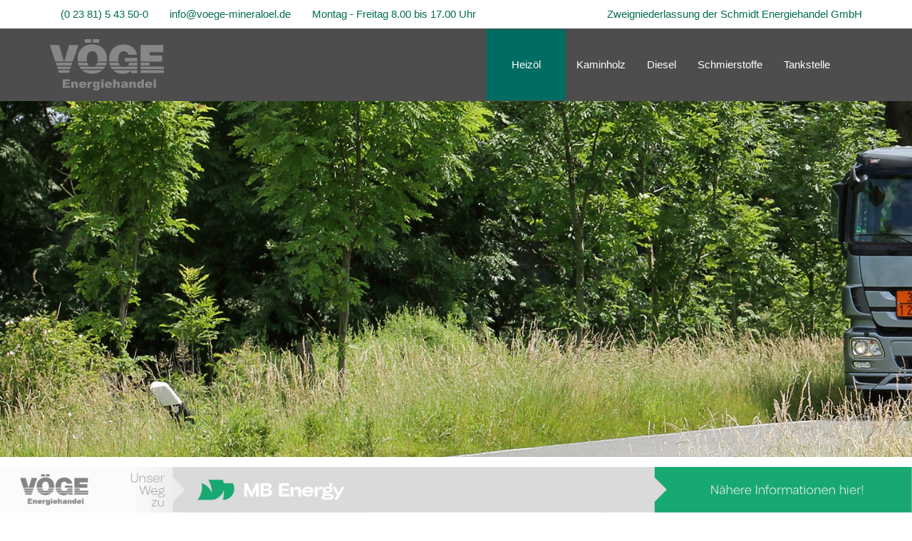

--- FILE ---
content_type: text/html; charset=UTF-8
request_url: https://www.voege-mineraloel.de/heizoel/
body_size: 22078
content:
<!doctype html>
<html lang="de">
    <head>
<title>Vöge Energiehandel - Heizöl</title>
<!-- erstellt mit Contentserver24 CMS -->
<!-- Template: voege 2019 -->

<base href="https://www.voege-mineraloel.de/" target="_self">
<link rel="canonical" href="https://www.voege-mineraloel.de/heizoel/">
<meta charset="utf-8">
<meta name="format-detection" content="telephone=no">
<script type="text/javascript" src="https://my.contentserver24.de/tools/jquery/jquery.min.js"></script><link rel="stylesheet" type="text/css" href="https://www.voege-mineraloel.de/css/template-WzExNCwiMTcyIiwyNTEzXQ.css">
<link rel="stylesheet" type="text/css" href="https://www.voege-mineraloel.de/css/module-WzExNCwiMTcyIiw2MDEyLCJwYWdlIl0.css">
<script src="https://www.voege-mineraloel.de/js/template-WzExNCwiMTcyIiwyNTEzXQ.js"></script>
<meta http-equiv="X-UA-Compatible" content="IE=edge">
<meta name="viewport" content="width=device-width, initial-scale=1.0" />

<link href="https://my.contentserver24.de/tools/fonts/roboto.css" rel="stylesheet" type="text/css">
<link href="https://my.contentserver24.de/tools/fontawesome-pro/css/all.min.css" rel="stylesheet" type="text/css">
<link href="https://secure.contentserver24.de/fileadmin/114/cookie_consent/atrego-cookie-consent-64.css" media="screen" rel="stylesheet" type="text/css">

</head>
    <body>
        <section id="top_bar">
            <div class="container">
                <ul class="nav navbar-nav">
                    <li><a href="tel:+492381543500"><i class="fas fa-phone"></i> (0 23 81) 5 43 50-0</a></li>
                    <li><a href="kontakt/"><i class="fas fa-envelope"></i> info@voege-mineraloel.de</a></li>
                    <li><a><i class="fas fa-clock"></i> Montag - Freitag 8.00 bis 17.00 Uhr</a></li>
                </ul>
                <ul class="nav navbar-nav navbar-right">
                    <li><a href="https://heizoel-schmidt.de" target="_blank"><i class="fas fa-store-alt"></i> Zweigniederlassung der Schmidt Energiehandel GmbH</a></li>
                </ul>
            </div>
        </section>
        <nav class="navbar navbar-default">
            <div class="container">
                <div class="navbar-header">
                  <button type="button" class="navbar-toggle collapsed" data-toggle="collapse" data-target="#bs-example-navbar-collapse-1" aria-expanded="false">
                    <span class="sr-only">Toggle navigation</span>
                    <span class="icon-bar"></span>
                    <span class="icon-bar"></span>
                    <span class="icon-bar"></span>
                  </button>
                  <a class="navbar-brand" href="/" id="logo" title="Voege Energiehandel">Voege Energiehandel</a>
                </div>
                <div class="collapse navbar-collapse" id="bs-example-navbar-collapse-1">
                    <ul class="menu_Hauptmenu_level_1 nav navbar-nav navbar-right mainmenu">
<li><a href="https://www.voege-mineraloel.de/heizoel_diesel_schmierstoffe_adblue/" class="Hauptmenu_menu_item_6011"><i class="fas fa-home-lg-alt"></i></a></li>
<li class="active"><a href="https://www.voege-mineraloel.de/heizoel/" class="Hauptmenu_menu_item_6012">Heizöl</a></li>
<li><a href="https://www.voege-mineraloel.de/kaminholz/" class="Hauptmenu_menu_item_6013">Kaminholz</a></li>
<li><a href="https://www.voege-mineraloel.de/diesel/" class="Hauptmenu_menu_item_6026">Diesel</a></li>
<li><a href="https://www.mabanol.com/de/" target="_blank" class="external_reference_8039">Schmierstoffe</a></li>
<li><a href="https://www.voege-mineraloel.de/tankstelle/" class="Hauptmenu_menu_item_6014">Tankstelle</a></li>
</ul>

                </div>
            </div>
        </nav>
        <header>
            
        </header>
        <div class="container">
            <div class="row">
                <main class="col-xs-12 col-sm-8">
                    <div class="flow-text mb-3 mt-3" id="c8684"><h1>Heizöl für die Region Hamm.</h1><p>Wir liefern Heiz&ouml;l in Standard-Qualit&auml;t und Heiz&ouml;l Premium an Privat- sowie Gesch&auml;ftskunden.</p>
<p>Lange warten m&uuml;ssen Sie auf Ihre Bestellung nicht:&nbsp; Egal ob Heiz&ouml;l f&uuml;r Ihr Zuhause, f&uuml;r gro&szlig;e Wohngeb&auml;ude, Firmen oder &ouml;ffentliche Einrichtungen &ndash; wir beliefern Sie zeitnah und richten uns nach Ihrem Terminkalender.</p>
<p>Sie m&ouml;chten den aktuellen Preis f&uuml;r Heiz&ouml;l f&uuml;r die Region Hamm wissen?<br /> Unter der Rufnummer <strong>02381- 54350-0 sind wir f&uuml;r Sie da.</strong></p>
<h2>Unser Heiz&ouml;l im kurzen &Uuml;berblick</h2>
<p><strong>Heiz&ouml;l Standard - Preiswerte Qualit&auml;t. Hohe Betriebssicherheit.</strong></p>
<p>Mit Heiz&ouml;l Standard arbeitet Ihre &Ouml;lheizung energiesparend, wartungsarm und umweltschonend.&nbsp; Standard Heiz&ouml;l schwefelarm ist ein genormter Brennstoff, alle Produkteigenschaften wie zum Beispiel der Heizwert oder die Flie&szlig;eigenschaften, sind in der DIN 51603-1 festgelegt.&nbsp; Es hat einen maximalen Schwefelgehalt von 50 Milligramm Schwefel pro Kilogramm Heiz&ouml;l (0,005 Prozent) und kann uneingeschr&auml;nkt in allen &Ouml;lheizkesseln und &Ouml;lbrennern verwendet werden.</p>
<p>Heiz&ouml;l Standard schwefelarm verbrennt sauber, die Schadstoffemissionen werden&nbsp; auf ein Minimum reduziert.&nbsp;Die nahezu r&uuml;ckstandsfreie Verbrennung sorgt f&uuml;r einen sauberen Kessel.</p>
<p>Die Vorteile sind:</p>
<ul>
<li>niedrigerer Heiz&ouml;lverbrauch dank hoher Energieausnutzung</li>
<li>geringerer Wartungsaufwand bei Kessel und Brenner</li>
<li>erh&ouml;ht die Lebensdauer der Heizung</li>
<li>h&ouml;here Betriebssicherheit</li>
</ul>
<p><strong>Premium Heiz&ouml;l:</strong> <strong>Hohe Energieausnutzung. Rundum-Schutz f&uuml;r Ihr Heizsystem. </strong></p>
<p>Mit Premium Heiz&ouml;l heizen Sie besonders sparsam und effizient.<br /> Durch Zugabe von speziellen Additiven werden die Anwendungs-Eigenschaften des schwefelarmen Heiz&ouml;ls verbessert: Verbrennungsprozesse werden optimiert und somit der Verbrauch an Heiz&ouml;l verringert.<br /> &nbsp;<br /> Durch Verwendung von Zusatzstoffen bilden sich weniger Ablagerungen, das Heiz&ouml;l wird au&szlig;erdem lagerf&auml;higer. Heiz&ouml;l Premium verbrennt nahezu r&uuml;ckstandsfrei, Filter und D&uuml;sen des Heizsystems bleiben sauber &ndash; Ihr Heizsystem wird geschont und bleibt lange betriebssicher. Beim Bef&uuml;llen Ihres Tanks werden die Additive durch eine automatische Dosiereinrichtung am Tankwagen dem Heiz&ouml;l beigemischt.</p>
<p>Vorteile von Heiz&ouml;l Premium auf einen Blick:</p>
<ul>
<li>niedrigerer Heiz&ouml;lverbrauch &ndash; weniger Kosten</li>
<li>r&uuml;ckstandsfreie Verbrennung &ndash;weniger Ablagerungen</li>
<li>h&auml;lt Heizanlage sauber &ndash; verl&auml;ngert die Lebensdauer Ihrer Heizung</li>
<li>bremst den nat&uuml;rlichen Alterungsprozess des Heiz&ouml;ls</li>
<li>verhindert die Sedimentbildung</li>
<li>h&auml;lt Filter und D&uuml;sen sauber Ihre Heizung arbeitet sicherer und effizienter</li>
<li>verhindert Korrosion</li>
<li>hemmt die Bildung von Altersprodukten, die die Pumpe blockieren k&ouml;nnen, bei gleichzeitiger Verbesserung der Schmierung der Pumpe</li>
<li>kein unangenehmer Heiz&ouml;lgeruch</li>
</ul>
<p><strong>Heiz&ouml;l f&uuml;r Ihr Zuhause oder Unternehmen in Hamm. Zum richtigen Zeitpunkt bestellen.<br /></strong><br /> Der Preis f&uuml;r Heiz&ouml;l &auml;ndert sich oft, manchmal sogar mehrmals am Tag. <span>Verschiedene politische und wirtschaftliche Einflussfaktoren spielen beim Heiz&ouml;lpreis eine gro&szlig;e Rolle. Der Rohstoff &Ouml;l ist eine der weltweit wichtigsten Handelswaren und wird an Rohstoffb&ouml;rsen gehandelt. Beim Preis spielen Angebot und Nachfrage, F&ouml;rdermengen und Verarbeitungskapazit&auml;ten eine Rolle. </span></p>
<p><span>Unser Tipp: Beobachten Sie regelm&auml;&szlig;ig den Preis f&uuml;r Heiz&ouml;l f&uuml;r Hamm und bestellen Sie Ihre Vorr&auml;te, wenn die Preise niedrig sind. </span></p></div>
                </main>
                <aside class="col-xs-12 col-sm-4">
                    <div class="shadow hotline" id="c874"><h4>Bestellhotline<br><strong><i class="fas fa-phone"></i> (0 23 81) 5 43 50-0</strong></h4><img class="img-responsive" src="https://my.contentserver24.de/fileadmin/114/cms/images/bestell-hotline.jpg" alt="" width="500" height="347" /></div><div class="shadow" id="c873"><h1>Rückruf Service</h1>

<form id="call_back_form" name="cs_callback_form" method="post" action="">
    <div class="row">
                <div class="col-xs-12">
            <div class="form-group"><label for="cs_callback_company">Firma:</label>
                <input type="text" name="cs_callback_company" id="cs_callback_company" value="" class="form-control" placeholder="Firma">
                
            </div>
        </div>
        <div class="col-xs-12">
            <div class="form-group"><label for="cs_callback_title">Anrede:</label>
                <select name="cs_callback_title" id="cs_callback_title" class="form-control">
                    <option value='' selected hidden>Bitte auswählen</option><option value='1' >Herr</option><option value='2' >Frau</option><option value='3' >keine Angabe</option>
                </select>
                
            </div>
        </div>
        <div class="col-xs-12">
            <div class="form-group"><label for="cs_callback_firstname">Vorname:</label>
                <input type="text" name="cs_callback_firstname" id="cs_callback_firstname" value="" class="form-control" placeholder="Vorname">
                
            </div>
        </div>
        <div class="col-xs-12">
            <div class="form-group"><label for="cs_callback_secondname">Name:</label>
                <input type="text" name="cs_callback_secondname" id="cs_callback_secondname" value="" class="form-control" placeholder="Name">
                
            </div>
        </div>

        <div class="col-xs-12">
            <div class="form-group"><label for="cs_callback_time">Rückrufzeit:</label>
                <select name="cs_callback_time" id="cs_callback_time" class="form-control" placeholder="Rückrufzeit">
                                                                        <option value="0"  selected="selected" >egal</option>
                                                                                                <option value="1" >1 Uhr</option>
                                                                                                <option value="2" >2 Uhr</option>
                                                                                                <option value="3" >3 Uhr</option>
                                                                                                <option value="4" >4 Uhr</option>
                                                                                                <option value="5" >5 Uhr</option>
                                                                                                <option value="6" >6 Uhr</option>
                                                                                                <option value="7" >7 Uhr</option>
                                                                                                <option value="8" >8 Uhr</option>
                                                                                                <option value="9" >9 Uhr</option>
                                                                                                <option value="10" >10 Uhr</option>
                                                                                                <option value="11" >11 Uhr</option>
                                                                                                <option value="12" >12 Uhr</option>
                                                                                                <option value="13" >13 Uhr</option>
                                                                                                <option value="14" >14 Uhr</option>
                                                                                                <option value="15" >15 Uhr</option>
                                                                                                <option value="16" >16 Uhr</option>
                                                                                                <option value="17" >17 Uhr</option>
                                                                                                <option value="18" >18 Uhr</option>
                                                                                                <option value="19" >19 Uhr</option>
                                                                                                <option value="20" >20 Uhr</option>
                                                                                                <option value="21" >21 Uhr</option>
                                                                                                <option value="22" >22 Uhr</option>
                                                                                                <option value="23" >23 Uhr</option>
                                                                                                <option value="24" >24 Uhr</option>
                                                            </select>
                
            </div>
        </div>
        <div class="col-xs-12">
            <div class="form-group"><label for="cs_callback_phone">Ihre Rufnummer*:</label>
                <input type="text" name="cs_callback_phone" id="cs_callback_phone" value="" class="form-control" placeholder="Ihre Rufnummer*" required="required">
                
            </div>
        </div>
        <div class="col-xs-12">
                <input type="hidden" name="cs_callback_dsgvo" value="1" id="cs_callback_dsgvo" class="form-check-input">
                
        <p class="small">Mit dem Absenden des Formulars stimmen Sie der zweckgebunden Verarbeitung Ihrer Daten zu.</p>

</div>
        <div class="cs24-simple-values">
            <label for="cs24_user_alternativkontakt">Alternativ-Kontakt (bitte nicht ausfüllen)</label>
            <input type="text" id="cs24_user_alternativkontakt" name="cs24_user_alternativkontakt" value="" tabindex="-1" autocomplete="off" aria-hidden="true">
        </div>
        <div class="cs24-simple-checkbox">
            <label><input type="checkbox" name="cs24_user_conditions_check" value="1"> Sicherheitsabfrage, Feld bitte nicht aktivieren!</label>
        </div>
        <input type="hidden" name="g-recaptcha-response" value="ElpMiS42sC">
        <input type="hidden" name="cs24_check_mm_pKmSpF" value="" readonly>
        <input type="hidden" name="cs24_check_ft" value="c2MTc0ODA5MD==MA86" readonly class="cs24-check-ft-obs">
        <input type="hidden" name="cs24_iam_a_robot" value="ttcEBGU347" readonly>
        <input type="hidden" name="cs24_pro_FpSmKp" value="" readonly>
        <style>
        .cs24-simple-values,.cs24-simple-checkbox{display:block;width:0 !important;height:0 !important;padding:0 !important;margin:0 !important}
        .cs24-simple-values label,.cs24-simple-checkbox label{display:block;width:0 !important;height:0 !important;font-size:0 !important;padding:0 !important;margin:0 !important}
        .cs24-simple-values input[type="text"]{width:0 !important;height:0 !important;border:none !important;padding:0 !important;margin:0 !important}
        .cs24-simple-checkbox input[type="checkbox"]{width:0 !important;height:0 !important;padding:0 !important;margin:0 !important;visibility:hidden}
        </style>
        <script>function mmObs_pKmSpF(){null!=document.querySelector("[name='cs24_check_mm_pKmSpF']")?document.querySelector("[name='cs24_check_mm_pKmSpF']").value||(document.querySelector("[name='cs24_check_mm_pKmSpF']").value="MTc2ODc0MDA5MA=="):removeEventListener("mousemove",mmObs_pKmSpF)}async function logCaptcha_pKmSpF(){const e=await fetch("https://secure.contentserver24.de/api/captcha/captchacheck.php"),c=await e.json();document.getElementsByName("cs24_pro_FpSmKp")[0].value=c.checkHash}window.addEventListener("mousemove",mmObs_pKmSpF),logCaptcha_pKmSpF();</script>

        <div class="col-xs-12">
            <button type="submit" name="cs_callback_submit" id="cs_callback_submit" value="senden" class="btn btn-primary my-2">senden</button>
            <p class="help-text">* Pflichtfelder</p>
        </div>
    </div>
</form></div>
                </aside>
                <main class="col-xs-12">
                    <div class="flow-text mb-3 mt-3" id="c10836"><h2>Die Macher von nebenan – So heizen wir!</h2><img style="float: right; margin-left: 15px;" src="https://my.contentserver24.de/fileadmin/114/cms/images/Online_Baustein_Die_Macher_von_nebenan_300x250.jpg" width="300" height="250" />Immer mehr Menschen mit einer &Ouml;lheizung im Keller sind verunsichert: Was wird nach 2025 mit der Anlage? Darf sie weiter betrieben werden? Was ist, wenn eine Modernisierung ansteht? Lohnt es sich &uuml;berhaupt noch, bei Heiz&ouml;l zu bleiben? Antworten auf ihre Fragen bekommen sie von Sabine, Michael und Lars. Die Aktion &bdquo;Die Macher von nebenan &ndash; So heizen wir!&ldquo; stellt nicht nur Einiges klar, sondern verdeutlicht die Zukunftsf&auml;higkeit der modernen &Ouml;lheizung.<br /><br />Mehr zum Thema auf <a href="https://www.zukunftsheizen.de/fuer-fachleute/online-material.html" target="_blank" rel="noopener">https://www.zukunftsheizen.de/</a></div>
                </main>
            </div>
        </div>
        <footer>
            <div class="container">
                <div class="row">
                    <section class="col-xs-12 col-md-4">
                        <span class="footer_logo"></span>
                        <p>Wir sind spezialisiert auf den Handel und Transport von Mineralölprodukten. Hier können Sie sich umfangreich über unseren Service informieren. Voege Energiehandel ist eine Zweigniederlassung der Schmidt Energiehandel GmbH</p>
                    </section>    
                    <section class="col-xs-12 col-md-3">
                        <h5>Über Uns</h5>    
                        <address>
                           <ul class="list-unstyled">
                                <li>Geschäftsführer:</li>
                                <li>Tim vor dem Gentschenfelde</li>
                                <li>&nbsp;</li>
                                <li>Gottfried-Bürger-Straße 7</li>
                                <li>59063 Hamm</li>
                           </ul> 
                        </address>
                    </section>
                    <section class="col-xs-12 col-md-3">
                        <h5>Kontakt</h5>
                        <p>Fragen, Anregungen oder Kommentare dann nehmen Sie doch Kontakt mit uns auf</p>
                        <ul class="list-unstyled">
                            <li>Tel. (0 23 81) 5 43 50-0</li>
                            <li>Fax (0 23 81) 5 43 50-29</li>
                            <li>Email: info@voege-mineraloel.de</li>
                            <li>Internet: www.voege-mineraloel.de</li>
                        </ul>
                    </section>
                    <section class="col-xs-12 col-md-2">
                        <h5>&nbsp;</h5>
                        <a href="https://mabanaft.integrityline.com/frontpage" target="_blank"><img width="150" src="images/care-hinweisgebersystem.png" alt="Care System"></a>
                    </section>
                </div>
            </div>
        </footer>
        <div class="container">
            <div class="row">
                <div class="col-xs-12">
                    <ul class="menu_servicemenu_level_1 nav navbar-nav navbar-right">
<li><a href="https://www.voege-mineraloel.de/kontakt/" class="servicemenu_menu_item_6016">Kontakt</a></li>
<li><a href="https://www.voege-mineraloel.de/impressum/" class="servicemenu_menu_item_6017">Impressum</a></li>
<li><a href="https://www.voege-mineraloel.de/datenschutz/" class="servicemenu_menu_item_6018">Datenschutz</a></li>
<li><a href="https://www.voege-mineraloel.de/rechtshinweise/" class="servicemenu_menu_item_7285">Rechtshinweise</a></li>
<li><a href="https://www.voege-mineraloel.de/agb/" class="servicemenu_menu_item_6019">AGB & Widerrufsbelehrung</a></li>
<li><a href="https://www.voege-mineraloel.de/verantwortung/" class="servicemenu_menu_item_9087">Verantwortung</a></li>
<li><a href="https://mabanaft.integrityline.com/" target="_blank" class="external_reference_9088">Hinweisgebersystem</a></li>
</ul>

                </div>
            </div>    
        </div>   
          <div class="sticky-banner">
      <div class="banner-image">
        <!-- Desktop: Bild -->
        <a href="https://www.mbenergy.com/de/de/intro-schmidt/" target="_blank">
            <img src="images/mb/footer-image-full.voege.png" style="width:100%" class="img-responsive"/>
        </a>
    </div>
    <!-- Mobile: Buttons -->
    <div class="banner-buttons">
     
      <img src="images/mb/Voege.png" class="img-responsive"><br>
      <img src="images/mb/unser-weg-zu.png" class="img-responsive"><br>
      <img src="images/mb/mb-energy-sticky-logo.png" class="img-responsive"><br>
      <a href="https://www.mbenergy.com/de/de/intro-schmidt/" target="_blank">
      <img src="images/mb/mehr-infos.png" class="img-responsive">
      </a>
    </div>
  </div>
    <script defer src="https://secure.contentserver24.de/fileadmin/114/cookie_consent/cookie-consent-config-64.js"></script>
            <script defer src="https://secure.contentserver24.de/api/cookieconsent/atregoCookieConsent.min.js"></script>
</body>
</html>

--- FILE ---
content_type: text/css;charset=UTF-8
request_url: https://www.voege-mineraloel.de/css/template-WzExNCwiMTcyIiwyNTEzXQ.css
body_size: 139826
content:
.sticky-banner{position:sticky;bottom:0;left:0;right:0;width:100%;z-index:10000;}
.banner-image{width:100%;display:block;}
.mb18{margin-bottom:-18px;}
.banner-buttons{display:none;flex-direction:column;background-color:#ffffff;}
.banner-buttons a{text-align:center;text-decoration:none;width:100%;min-height:30px;margin:0 auto;color:white;}
.btn-orange{background-color:#ffffff;}
.btn-blue{background-color:#ffffff;}
.btn-green{background-color:#ffffff;}
.btn-orange:hover{background-color:#ffffff;}
.btn-blue:hover{background-color:#ffffff;}
.btn-green:hover{background-color:#ffffff;}
@media (max-width:600px){.banner-image{display:none;}
.banner-buttons{display:flex;}
}
html{font-family:sans-serif;-ms-text-size-adjust:100%;-webkit-text-size-adjust:100%;}
body{margin:0;}
article,aside,details,figcaption,figure,footer,header,hgroup,main,menu,nav,section,summary{display:block;}
audio,canvas,progress,video{display:inline-block;vertical-align:baseline;}
audio:not([controls]){display:none;height:0;}
[hidden],template{display:none;}
a{background-color:transparent;}
a:active,a:hover{outline:0;}
abbr[title]{border-bottom:1px dotted;}
b,strong{font-weight:bold;}
dfn{font-style:italic;}
h1{font-size:2em;margin:0.67em 0;}
mark{background:#ff0;color:#000;}
small{font-size:80%;}
sub,sup{font-size:75%;line-height:0;position:relative;vertical-align:baseline;}
sup{top:-0.5em;}
sub{bottom:-0.25em;}
img{border:0;}
svg:not(:root){overflow:hidden;}
figure{margin:1em 40px;}
hr{box-sizing:content-box;height:0;}
pre{overflow:auto;}
code,kbd,pre,samp{font-family:monospace, monospace;font-size:1em;}
button,input,optgroup,select,textarea{color:inherit;font:inherit;margin:0;}
button{overflow:visible;}
button,select{text-transform:none;}
button,html input[type="button"],input[type="reset"],input[type="submit"]{-webkit-appearance:button;cursor:pointer;}
button[disabled],html input[disabled]{cursor:default;}
button::-moz-focus-inner,input::-moz-focus-inner{border:0;padding:0;}
input{line-height:normal;}
input[type="checkbox"],input[type="radio"]{box-sizing:border-box;padding:0;}
input[type="number"]::-webkit-inner-spin-button,input[type="number"]::-webkit-outer-spin-button{height:auto;}
input[type="search"]{-webkit-appearance:textfield;box-sizing:content-box;}
input[type="search"]::-webkit-search-cancel-button,input[type="search"]::-webkit-search-decoration{-webkit-appearance:none;}
fieldset{border:1px solid #c0c0c0;margin:0 2px;padding:0.35em 0.625em 0.75em;}
legend{border:0;padding:0;}
textarea{overflow:auto;}
optgroup{font-weight:bold;}
table{border-collapse:collapse;border-spacing:0;}
td,th{padding:0;}
@media print{*,*:before,*:after{background:transparent !important;color:#000 !important;box-shadow:none !important;text-shadow:none !important;}
a,a:visited{text-decoration:underline;}
a[href]:after{content:" (" attr(href) ")";}
abbr[title]:after{content:" (" attr(title) ")";}
a[href^="#"]:after,a[href^="javascript:"]:after{content:"";}
pre,blockquote{border:1px solid #999;page-break-inside:avoid;}
thead{display:table-header-group;}
tr,img{page-break-inside:avoid;}
img{max-width:100% !important;}
p,h2,h3{orphans:3;widows:3;}
h2,h3{page-break-after:avoid;}
.navbar{display:none;}
.btn > .caret,.dropup > .btn > .caret{border-top-color:#000 !important;}
.label{border:1px solid #000;}
.table{border-collapse:collapse !important;}
.table td,.table th{background-color:#fff !important;}
.table-bordered th,.table-bordered td{border:1px solid #ddd !important;}
}
@font-face{font-family:'Glyphicons Halflings';src:url('../fonts/glyphicons-halflings-regular.eot');src:url('../fonts/glyphicons-halflings-regular.eot?#iefix') format('embedded-opentype'), url('../fonts/glyphicons-halflings-regular.woff2') format('woff2'), url('../fonts/glyphicons-halflings-regular.woff') format('woff'), url('../fonts/glyphicons-halflings-regular.ttf') format('truetype'), url('../fonts/glyphicons-halflings-regular.svg#glyphicons_halflingsregular') format('svg');}
.glyphicon{position:relative;top:1px;display:inline-block;font-family:'Glyphicons Halflings';font-style:normal;font-weight:normal;line-height:1;-webkit-font-smoothing:antialiased;-moz-osx-font-smoothing:grayscale;}
.glyphicon-asterisk:before{content:"\002a";}
.glyphicon-plus:before{content:"\002b";}
.glyphicon-euro:before,.glyphicon-eur:before{content:"\20ac";}
.glyphicon-minus:before{content:"\2212";}
.glyphicon-cloud:before{content:"\2601";}
.glyphicon-envelope:before{content:"\2709";}
.glyphicon-pencil:before{content:"\270f";}
.glyphicon-glass:before{content:"\e001";}
.glyphicon-music:before{content:"\e002";}
.glyphicon-search:before{content:"\e003";}
.glyphicon-heart:before{content:"\e005";}
.glyphicon-star:before{content:"\e006";}
.glyphicon-star-empty:before{content:"\e007";}
.glyphicon-user:before{content:"\e008";}
.glyphicon-film:before{content:"\e009";}
.glyphicon-th-large:before{content:"\e010";}
.glyphicon-th:before{content:"\e011";}
.glyphicon-th-list:before{content:"\e012";}
.glyphicon-ok:before{content:"\e013";}
.glyphicon-remove:before{content:"\e014";}
.glyphicon-zoom-in:before{content:"\e015";}
.glyphicon-zoom-out:before{content:"\e016";}
.glyphicon-off:before{content:"\e017";}
.glyphicon-signal:before{content:"\e018";}
.glyphicon-cog:before{content:"\e019";}
.glyphicon-trash:before{content:"\e020";}
.glyphicon-home:before{content:"\e021";}
.glyphicon-file:before{content:"\e022";}
.glyphicon-time:before{content:"\e023";}
.glyphicon-road:before{content:"\e024";}
.glyphicon-download-alt:before{content:"\e025";}
.glyphicon-download:before{content:"\e026";}
.glyphicon-upload:before{content:"\e027";}
.glyphicon-inbox:before{content:"\e028";}
.glyphicon-play-circle:before{content:"\e029";}
.glyphicon-repeat:before{content:"\e030";}
.glyphicon-refresh:before{content:"\e031";}
.glyphicon-list-alt:before{content:"\e032";}
.glyphicon-lock:before{content:"\e033";}
.glyphicon-flag:before{content:"\e034";}
.glyphicon-headphones:before{content:"\e035";}
.glyphicon-volume-off:before{content:"\e036";}
.glyphicon-volume-down:before{content:"\e037";}
.glyphicon-volume-up:before{content:"\e038";}
.glyphicon-qrcode:before{content:"\e039";}
.glyphicon-barcode:before{content:"\e040";}
.glyphicon-tag:before{content:"\e041";}
.glyphicon-tags:before{content:"\e042";}
.glyphicon-book:before{content:"\e043";}
.glyphicon-bookmark:before{content:"\e044";}
.glyphicon-print:before{content:"\e045";}
.glyphicon-camera:before{content:"\e046";}
.glyphicon-font:before{content:"\e047";}
.glyphicon-bold:before{content:"\e048";}
.glyphicon-italic:before{content:"\e049";}
.glyphicon-text-height:before{content:"\e050";}
.glyphicon-text-width:before{content:"\e051";}
.glyphicon-align-left:before{content:"\e052";}
.glyphicon-align-center:before{content:"\e053";}
.glyphicon-align-right:before{content:"\e054";}
.glyphicon-align-justify:before{content:"\e055";}
.glyphicon-list:before{content:"\e056";}
.glyphicon-indent-left:before{content:"\e057";}
.glyphicon-indent-right:before{content:"\e058";}
.glyphicon-facetime-video:before{content:"\e059";}
.glyphicon-picture:before{content:"\e060";}
.glyphicon-map-marker:before{content:"\e062";}
.glyphicon-adjust:before{content:"\e063";}
.glyphicon-tint:before{content:"\e064";}
.glyphicon-edit:before{content:"\e065";}
.glyphicon-share:before{content:"\e066";}
.glyphicon-check:before{content:"\e067";}
.glyphicon-move:before{content:"\e068";}
.glyphicon-step-backward:before{content:"\e069";}
.glyphicon-fast-backward:before{content:"\e070";}
.glyphicon-backward:before{content:"\e071";}
.glyphicon-play:before{content:"\e072";}
.glyphicon-pause:before{content:"\e073";}
.glyphicon-stop:before{content:"\e074";}
.glyphicon-forward:before{content:"\e075";}
.glyphicon-fast-forward:before{content:"\e076";}
.glyphicon-step-forward:before{content:"\e077";}
.glyphicon-eject:before{content:"\e078";}
.glyphicon-chevron-left:before{content:"\e079";}
.glyphicon-chevron-right:before{content:"\e080";}
.glyphicon-plus-sign:before{content:"\e081";}
.glyphicon-minus-sign:before{content:"\e082";}
.glyphicon-remove-sign:before{content:"\e083";}
.glyphicon-ok-sign:before{content:"\e084";}
.glyphicon-question-sign:before{content:"\e085";}
.glyphicon-info-sign:before{content:"\e086";}
.glyphicon-screenshot:before{content:"\e087";}
.glyphicon-remove-circle:before{content:"\e088";}
.glyphicon-ok-circle:before{content:"\e089";}
.glyphicon-ban-circle:before{content:"\e090";}
.glyphicon-arrow-left:before{content:"\e091";}
.glyphicon-arrow-right:before{content:"\e092";}
.glyphicon-arrow-up:before{content:"\e093";}
.glyphicon-arrow-down:before{content:"\e094";}
.glyphicon-share-alt:before{content:"\e095";}
.glyphicon-resize-full:before{content:"\e096";}
.glyphicon-resize-small:before{content:"\e097";}
.glyphicon-exclamation-sign:before{content:"\e101";}
.glyphicon-gift:before{content:"\e102";}
.glyphicon-leaf:before{content:"\e103";}
.glyphicon-fire:before{content:"\e104";}
.glyphicon-eye-open:before{content:"\e105";}
.glyphicon-eye-close:before{content:"\e106";}
.glyphicon-warning-sign:before{content:"\e107";}
.glyphicon-plane:before{content:"\e108";}
.glyphicon-calendar:before{content:"\e109";}
.glyphicon-random:before{content:"\e110";}
.glyphicon-comment:before{content:"\e111";}
.glyphicon-magnet:before{content:"\e112";}
.glyphicon-chevron-up:before{content:"\e113";}
.glyphicon-chevron-down:before{content:"\e114";}
.glyphicon-retweet:before{content:"\e115";}
.glyphicon-shopping-cart:before{content:"\e116";}
.glyphicon-folder-close:before{content:"\e117";}
.glyphicon-folder-open:before{content:"\e118";}
.glyphicon-resize-vertical:before{content:"\e119";}
.glyphicon-resize-horizontal:before{content:"\e120";}
.glyphicon-hdd:before{content:"\e121";}
.glyphicon-bullhorn:before{content:"\e122";}
.glyphicon-bell:before{content:"\e123";}
.glyphicon-certificate:before{content:"\e124";}
.glyphicon-thumbs-up:before{content:"\e125";}
.glyphicon-thumbs-down:before{content:"\e126";}
.glyphicon-hand-right:before{content:"\e127";}
.glyphicon-hand-left:before{content:"\e128";}
.glyphicon-hand-up:before{content:"\e129";}
.glyphicon-hand-down:before{content:"\e130";}
.glyphicon-circle-arrow-right:before{content:"\e131";}
.glyphicon-circle-arrow-left:before{content:"\e132";}
.glyphicon-circle-arrow-up:before{content:"\e133";}
.glyphicon-circle-arrow-down:before{content:"\e134";}
.glyphicon-globe:before{content:"\e135";}
.glyphicon-wrench:before{content:"\e136";}
.glyphicon-tasks:before{content:"\e137";}
.glyphicon-filter:before{content:"\e138";}
.glyphicon-briefcase:before{content:"\e139";}
.glyphicon-fullscreen:before{content:"\e140";}
.glyphicon-dashboard:before{content:"\e141";}
.glyphicon-paperclip:before{content:"\e142";}
.glyphicon-heart-empty:before{content:"\e143";}
.glyphicon-link:before{content:"\e144";}
.glyphicon-phone:before{content:"\e145";}
.glyphicon-pushpin:before{content:"\e146";}
.glyphicon-usd:before{content:"\e148";}
.glyphicon-gbp:before{content:"\e149";}
.glyphicon-sort:before{content:"\e150";}
.glyphicon-sort-by-alphabet:before{content:"\e151";}
.glyphicon-sort-by-alphabet-alt:before{content:"\e152";}
.glyphicon-sort-by-order:before{content:"\e153";}
.glyphicon-sort-by-order-alt:before{content:"\e154";}
.glyphicon-sort-by-attributes:before{content:"\e155";}
.glyphicon-sort-by-attributes-alt:before{content:"\e156";}
.glyphicon-unchecked:before{content:"\e157";}
.glyphicon-expand:before{content:"\e158";}
.glyphicon-collapse-down:before{content:"\e159";}
.glyphicon-collapse-up:before{content:"\e160";}
.glyphicon-log-in:before{content:"\e161";}
.glyphicon-flash:before{content:"\e162";}
.glyphicon-log-out:before{content:"\e163";}
.glyphicon-new-window:before{content:"\e164";}
.glyphicon-record:before{content:"\e165";}
.glyphicon-save:before{content:"\e166";}
.glyphicon-open:before{content:"\e167";}
.glyphicon-saved:before{content:"\e168";}
.glyphicon-import:before{content:"\e169";}
.glyphicon-export:before{content:"\e170";}
.glyphicon-send:before{content:"\e171";}
.glyphicon-floppy-disk:before{content:"\e172";}
.glyphicon-floppy-saved:before{content:"\e173";}
.glyphicon-floppy-remove:before{content:"\e174";}
.glyphicon-floppy-save:before{content:"\e175";}
.glyphicon-floppy-open:before{content:"\e176";}
.glyphicon-credit-card:before{content:"\e177";}
.glyphicon-transfer:before{content:"\e178";}
.glyphicon-cutlery:before{content:"\e179";}
.glyphicon-header:before{content:"\e180";}
.glyphicon-compressed:before{content:"\e181";}
.glyphicon-earphone:before{content:"\e182";}
.glyphicon-phone-alt:before{content:"\e183";}
.glyphicon-tower:before{content:"\e184";}
.glyphicon-stats:before{content:"\e185";}
.glyphicon-sd-video:before{content:"\e186";}
.glyphicon-hd-video:before{content:"\e187";}
.glyphicon-subtitles:before{content:"\e188";}
.glyphicon-sound-stereo:before{content:"\e189";}
.glyphicon-sound-dolby:before{content:"\e190";}
.glyphicon-sound-5-1:before{content:"\e191";}
.glyphicon-sound-6-1:before{content:"\e192";}
.glyphicon-sound-7-1:before{content:"\e193";}
.glyphicon-copyright-mark:before{content:"\e194";}
.glyphicon-registration-mark:before{content:"\e195";}
.glyphicon-cloud-download:before{content:"\e197";}
.glyphicon-cloud-upload:before{content:"\e198";}
.glyphicon-tree-conifer:before{content:"\e199";}
.glyphicon-tree-deciduous:before{content:"\e200";}
.glyphicon-cd:before{content:"\e201";}
.glyphicon-save-file:before{content:"\e202";}
.glyphicon-open-file:before{content:"\e203";}
.glyphicon-level-up:before{content:"\e204";}
.glyphicon-copy:before{content:"\e205";}
.glyphicon-paste:before{content:"\e206";}
.glyphicon-alert:before{content:"\e209";}
.glyphicon-equalizer:before{content:"\e210";}
.glyphicon-king:before{content:"\e211";}
.glyphicon-queen:before{content:"\e212";}
.glyphicon-pawn:before{content:"\e213";}
.glyphicon-bishop:before{content:"\e214";}
.glyphicon-knight:before{content:"\e215";}
.glyphicon-baby-formula:before{content:"\e216";}
.glyphicon-tent:before{content:"\26fa";}
.glyphicon-blackboard:before{content:"\e218";}
.glyphicon-bed:before{content:"\e219";}
.glyphicon-apple:before{content:"\f8ff";}
.glyphicon-erase:before{content:"\e221";}
.glyphicon-hourglass:before{content:"\231b";}
.glyphicon-lamp:before{content:"\e223";}
.glyphicon-duplicate:before{content:"\e224";}
.glyphicon-piggy-bank:before{content:"\e225";}
.glyphicon-scissors:before{content:"\e226";}
.glyphicon-bitcoin:before{content:"\e227";}
.glyphicon-btc:before{content:"\e227";}
.glyphicon-xbt:before{content:"\e227";}
.glyphicon-yen:before{content:"\00a5";}
.glyphicon-jpy:before{content:"\00a5";}
.glyphicon-ruble:before{content:"\20bd";}
.glyphicon-rub:before{content:"\20bd";}
.glyphicon-scale:before{content:"\e230";}
.glyphicon-ice-lolly:before{content:"\e231";}
.glyphicon-ice-lolly-tasted:before{content:"\e232";}
.glyphicon-education:before{content:"\e233";}
.glyphicon-option-horizontal:before{content:"\e234";}
.glyphicon-option-vertical:before{content:"\e235";}
.glyphicon-menu-hamburger:before{content:"\e236";}
.glyphicon-modal-window:before{content:"\e237";}
.glyphicon-oil:before{content:"\e238";}
.glyphicon-grain:before{content:"\e239";}
.glyphicon-sunglasses:before{content:"\e240";}
.glyphicon-text-size:before{content:"\e241";}
.glyphicon-text-color:before{content:"\e242";}
.glyphicon-text-background:before{content:"\e243";}
.glyphicon-object-align-top:before{content:"\e244";}
.glyphicon-object-align-bottom:before{content:"\e245";}
.glyphicon-object-align-horizontal:before{content:"\e246";}
.glyphicon-object-align-left:before{content:"\e247";}
.glyphicon-object-align-vertical:before{content:"\e248";}
.glyphicon-object-align-right:before{content:"\e249";}
.glyphicon-triangle-right:before{content:"\e250";}
.glyphicon-triangle-left:before{content:"\e251";}
.glyphicon-triangle-bottom:before{content:"\e252";}
.glyphicon-triangle-top:before{content:"\e253";}
.glyphicon-console:before{content:"\e254";}
.glyphicon-superscript:before{content:"\e255";}
.glyphicon-subscript:before{content:"\e256";}
.glyphicon-menu-left:before{content:"\e257";}
.glyphicon-menu-right:before{content:"\e258";}
.glyphicon-menu-down:before{content:"\e259";}
.glyphicon-menu-up:before{content:"\e260";}
*{-webkit-box-sizing:border-box;-moz-box-sizing:border-box;box-sizing:border-box;}
*:before,*:after{-webkit-box-sizing:border-box;-moz-box-sizing:border-box;box-sizing:border-box;}
html{font-size:10px;-webkit-tap-highlight-color:rgba(0, 0, 0, 0);}
body{font-family:"Roboto", Arial, sans-serif;font-size:15px;line-height:1.42857143;color:#4d4d4d;background-color:#ffffff;}
input,button,select,textarea{font-family:inherit;font-size:inherit;line-height:inherit;}
a{color:#006c52;text-decoration:none;}
a:hover,a:focus{color:#006c52;text-decoration:underline;}
a:focus{outline:5px auto -webkit-focus-ring-color;outline-offset:-2px;}
figure{margin:0;}
img{vertical-align:middle;}
.img-responsive,.thumbnail > img,.thumbnail a > img,.carousel-inner > .item > img,.carousel-inner > .item > a > img{display:block;max-width:100%;height:auto;}
.img-rounded{border-radius:6px;}
.img-thumbnail{padding:4px;line-height:1.42857143;background-color:#ffffff;border:1px solid #ecf0f1;border-radius:4px;-webkit-transition:all 0.2s ease-in-out;-o-transition:all 0.2s ease-in-out;transition:all 0.2s ease-in-out;display:inline-block;max-width:100%;height:auto;}
.img-circle{border-radius:50%;}
hr{margin-top:21px;margin-bottom:21px;border:0;border-top:1px solid #ecf0f1;}
.sr-only{position:absolute;width:1px;height:1px;margin:-1px;padding:0;overflow:hidden;clip:rect(0, 0, 0, 0);border:0;}
.sr-only-focusable:active,.sr-only-focusable:focus{position:static;width:auto;height:auto;margin:0;overflow:visible;clip:auto;}
[role="button"]{cursor:pointer;}
h1,h2,h3,h4,h5,h6,.h1,.h2,.h3,.h4,.h5,.h6{font-family:"Roboto", Arial, sans-serif;font-weight:400;line-height:1.1;color:inherit;}
h1 small,h2 small,h3 small,h4 small,h5 small,h6 small,.h1 small,.h2 small,.h3 small,.h4 small,.h5 small,.h6 small,h1 .small,h2 .small,h3 .small,h4 .small,h5 .small,h6 .small,.h1 .small,.h2 .small,.h3 .small,.h4 .small,.h5 .small,.h6 .small{font-weight:normal;line-height:1;color:#e2e2e2;}
h1,.h1,h2,.h2,h3,.h3{margin-top:21px;margin-bottom:10.5px;}
h1 small,.h1 small,h2 small,.h2 small,h3 small,.h3 small,h1 .small,.h1 .small,h2 .small,.h2 .small,h3 .small,.h3 .small{font-size:65%;}
h4,.h4,h5,.h5,h6,.h6{margin-top:10.5px;margin-bottom:10.5px;}
h4 small,.h4 small,h5 small,.h5 small,h6 small,.h6 small,h4 .small,.h4 .small,h5 .small,.h5 .small,h6 .small,.h6 .small{font-size:75%;}
h1,.h1{font-size:39px;}
h2,.h2{font-size:32px;}
h3,.h3{font-size:26px;}
h4,.h4{font-size:19px;}
h5,.h5{font-size:15px;}
h6,.h6{font-size:13px;}
p{margin:0 0 10.5px;}
.lead{margin-bottom:21px;font-size:17px;font-weight:300;line-height:1.4;}
@media (min-width:768px){.lead{font-size:22.5px;}
}
small,.small{font-size:86%;}
mark,.mark{background-color:#f28858;padding:.2em;}
.text-left{text-align:left;}
.text-right{text-align:right;}
.text-center{text-align:center;}
.text-justify{text-align:justify;}
.text-nowrap{white-space:nowrap;}
.text-lowercase{text-transform:lowercase;}
.text-uppercase{text-transform:uppercase;}
.text-capitalize{text-transform:capitalize;}
.text-muted{color:#e2e2e2;}
.text-primary{color:#4d4d4d;}
a.text-primary:hover,a.text-primary:focus{color:#333333;}
.text-success{color:#ffffff;}
a.text-success:hover,a.text-success:focus{color:#e6e6e6;}
.text-info{color:#ffffff;}
a.text-info:hover,a.text-info:focus{color:#e6e6e6;}
.text-warning{color:#ffffff;}
a.text-warning:hover,a.text-warning:focus{color:#e6e6e6;}
.text-danger{color:#ffffff;}
a.text-danger:hover,a.text-danger:focus{color:#e6e6e6;}
.bg-primary{color:#fff;background-color:#4d4d4d;}
a.bg-primary:hover,a.bg-primary:focus{background-color:#333333;}
.bg-success{background-color:#acc9c0;}
a.bg-success:hover,a.bg-success:focus{background-color:#8db5a9;}
.bg-info{background-color:#006c52;}
a.bg-info:hover,a.bg-info:focus{background-color:#00392b;}
.bg-warning{background-color:#f28858;}
a.bg-warning:hover,a.bg-warning:focus{background-color:#ee6629;}
.bg-danger{background-color:#e74c3c;}
a.bg-danger:hover,a.bg-danger:focus{background-color:#d62c1a;}
.page-header{padding-bottom:9.5px;margin:42px 0 21px;border-bottom:1px solid transparent;}
ul,ol{margin-top:0;margin-bottom:10.5px;}
ul ul,ol ul,ul ol,ol ol{margin-bottom:0;}
.list-unstyled{padding-left:0;list-style:none;}
.list-inline{padding-left:0;list-style:none;margin-left:-5px;}
.list-inline > li{display:inline-block;padding-left:5px;padding-right:5px;}
dl{margin-top:0;margin-bottom:21px;}
dt,dd{line-height:1.42857143;}
dt{font-weight:bold;}
dd{margin-left:0;}
@media (min-width:768px){.dl-horizontal dt{float:left;width:160px;clear:left;text-align:right;overflow:hidden;text-overflow:ellipsis;white-space:nowrap;}
.dl-horizontal dd{margin-left:180px;}
}
abbr[title],abbr[data-original-title]{cursor:help;border-bottom:1px dotted #e2e2e2;}
.initialism{font-size:90%;text-transform:uppercase;}
blockquote{padding:10.5px 21px;margin:0 0 21px;font-size:18.75px;border-left:5px solid #ecf0f1;}
blockquote p:last-child,blockquote ul:last-child,blockquote ol:last-child{margin-bottom:0;}
blockquote footer,blockquote small,blockquote .small{display:block;font-size:80%;line-height:1.42857143;color:#e2e2e2;}
blockquote footer:before,blockquote small:before,blockquote .small:before{content:'\2014 \00A0';}
.blockquote-reverse,blockquote.pull-right{padding-right:15px;padding-left:0;border-right:5px solid #ecf0f1;border-left:0;text-align:right;}
.blockquote-reverse footer:before,blockquote.pull-right footer:before,.blockquote-reverse small:before,blockquote.pull-right small:before,.blockquote-reverse .small:before,blockquote.pull-right .small:before{content:'';}
.blockquote-reverse footer:after,blockquote.pull-right footer:after,.blockquote-reverse small:after,blockquote.pull-right small:after,.blockquote-reverse .small:after,blockquote.pull-right .small:after{content:'\00A0 \2014';}
address{margin-bottom:21px;font-style:normal;line-height:1.42857143;}
code,kbd,pre,samp{font-family:Menlo, Monaco, Consolas, "Courier New", monospace;}
code{padding:2px 4px;font-size:90%;color:#c7254e;background-color:#f9f2f4;border-radius:4px;}
kbd{padding:2px 4px;font-size:90%;color:#ffffff;background-color:#333333;border-radius:3px;box-shadow:inset 0 -1px 0 rgba(0, 0, 0, 0.25);}
kbd kbd{padding:0;font-size:100%;font-weight:bold;box-shadow:none;}
pre{display:block;padding:10px;margin:0 0 10.5px;font-size:14px;line-height:1.42857143;word-break:break-all;word-wrap:break-word;color:#7b8a8b;background-color:#ecf0f1;border:1px solid #cccccc;border-radius:4px;}
pre code{padding:0;font-size:inherit;color:inherit;white-space:pre-wrap;background-color:transparent;border-radius:0;}
.pre-scrollable{max-height:340px;overflow-y:scroll;}
.container{margin-right:auto;margin-left:auto;padding-left:15px;padding-right:15px;}
@media (min-width:768px){.container{width:750px;}
}
@media (min-width:992px){.container{width:970px;}
}
@media (min-width:1200px){.container{width:1170px;}
}
.container-fluid{margin-right:auto;margin-left:auto;padding-left:15px;padding-right:15px;}
.row{margin-left:-15px;margin-right:-15px;}
.col-xs-1, .col-sm-1, .col-md-1, .col-lg-1, .col-xs-2, .col-sm-2, .col-md-2, .col-lg-2, .col-xs-3, .col-sm-3, .col-md-3, .col-lg-3, .col-xs-4, .col-sm-4, .col-md-4, .col-lg-4, .col-xs-5, .col-sm-5, .col-md-5, .col-lg-5, .col-xs-6, .col-sm-6, .col-md-6, .col-lg-6, .col-xs-7, .col-sm-7, .col-md-7, .col-lg-7, .col-xs-8, .col-sm-8, .col-md-8, .col-lg-8, .col-xs-9, .col-sm-9, .col-md-9, .col-lg-9, .col-xs-10, .col-sm-10, .col-md-10, .col-lg-10, .col-xs-11, .col-sm-11, .col-md-11, .col-lg-11, .col-xs-12, .col-sm-12, .col-md-12, .col-lg-12{position:relative;min-height:1px;padding-left:15px;padding-right:15px;}
.col-xs-1, .col-xs-2, .col-xs-3, .col-xs-4, .col-xs-5, .col-xs-6, .col-xs-7, .col-xs-8, .col-xs-9, .col-xs-10, .col-xs-11, .col-xs-12{float:left;}
.col-xs-12{width:100%;}
.col-xs-11{width:91.66666667%;}
.col-xs-10{width:83.33333333%;}
.col-xs-9{width:75%;}
.col-xs-8{width:66.66666667%;}
.col-xs-7{width:58.33333333%;}
.col-xs-6{width:50%;}
.col-xs-5{width:41.66666667%;}
.col-xs-4{width:33.33333333%;}
.col-xs-3{width:25%;}
.col-xs-2{width:16.66666667%;}
.col-xs-1{width:8.33333333%;}
.col-xs-pull-12{right:100%;}
.col-xs-pull-11{right:91.66666667%;}
.col-xs-pull-10{right:83.33333333%;}
.col-xs-pull-9{right:75%;}
.col-xs-pull-8{right:66.66666667%;}
.col-xs-pull-7{right:58.33333333%;}
.col-xs-pull-6{right:50%;}
.col-xs-pull-5{right:41.66666667%;}
.col-xs-pull-4{right:33.33333333%;}
.col-xs-pull-3{right:25%;}
.col-xs-pull-2{right:16.66666667%;}
.col-xs-pull-1{right:8.33333333%;}
.col-xs-pull-0{right:auto;}
.col-xs-push-12{left:100%;}
.col-xs-push-11{left:91.66666667%;}
.col-xs-push-10{left:83.33333333%;}
.col-xs-push-9{left:75%;}
.col-xs-push-8{left:66.66666667%;}
.col-xs-push-7{left:58.33333333%;}
.col-xs-push-6{left:50%;}
.col-xs-push-5{left:41.66666667%;}
.col-xs-push-4{left:33.33333333%;}
.col-xs-push-3{left:25%;}
.col-xs-push-2{left:16.66666667%;}
.col-xs-push-1{left:8.33333333%;}
.col-xs-push-0{left:auto;}
.col-xs-offset-12{margin-left:100%;}
.col-xs-offset-11{margin-left:91.66666667%;}
.col-xs-offset-10{margin-left:83.33333333%;}
.col-xs-offset-9{margin-left:75%;}
.col-xs-offset-8{margin-left:66.66666667%;}
.col-xs-offset-7{margin-left:58.33333333%;}
.col-xs-offset-6{margin-left:50%;}
.col-xs-offset-5{margin-left:41.66666667%;}
.col-xs-offset-4{margin-left:33.33333333%;}
.col-xs-offset-3{margin-left:25%;}
.col-xs-offset-2{margin-left:16.66666667%;}
.col-xs-offset-1{margin-left:8.33333333%;}
.col-xs-offset-0{margin-left:0%;}
@media (min-width:768px){.col-sm-1, .col-sm-2, .col-sm-3, .col-sm-4, .col-sm-5, .col-sm-6, .col-sm-7, .col-sm-8, .col-sm-9, .col-sm-10, .col-sm-11, .col-sm-12{float:left;}
.col-sm-12{width:100%;}
.col-sm-11{width:91.66666667%;}
.col-sm-10{width:83.33333333%;}
.col-sm-9{width:75%;}
.col-sm-8{width:66.66666667%;}
.col-sm-7{width:58.33333333%;}
.col-sm-6{width:50%;}
.col-sm-5{width:41.66666667%;}
.col-sm-4{width:33.33333333%;}
.col-sm-3{width:25%;}
.col-sm-2{width:16.66666667%;}
.col-sm-1{width:8.33333333%;}
.col-sm-pull-12{right:100%;}
.col-sm-pull-11{right:91.66666667%;}
.col-sm-pull-10{right:83.33333333%;}
.col-sm-pull-9{right:75%;}
.col-sm-pull-8{right:66.66666667%;}
.col-sm-pull-7{right:58.33333333%;}
.col-sm-pull-6{right:50%;}
.col-sm-pull-5{right:41.66666667%;}
.col-sm-pull-4{right:33.33333333%;}
.col-sm-pull-3{right:25%;}
.col-sm-pull-2{right:16.66666667%;}
.col-sm-pull-1{right:8.33333333%;}
.col-sm-pull-0{right:auto;}
.col-sm-push-12{left:100%;}
.col-sm-push-11{left:91.66666667%;}
.col-sm-push-10{left:83.33333333%;}
.col-sm-push-9{left:75%;}
.col-sm-push-8{left:66.66666667%;}
.col-sm-push-7{left:58.33333333%;}
.col-sm-push-6{left:50%;}
.col-sm-push-5{left:41.66666667%;}
.col-sm-push-4{left:33.33333333%;}
.col-sm-push-3{left:25%;}
.col-sm-push-2{left:16.66666667%;}
.col-sm-push-1{left:8.33333333%;}
.col-sm-push-0{left:auto;}
.col-sm-offset-12{margin-left:100%;}
.col-sm-offset-11{margin-left:91.66666667%;}
.col-sm-offset-10{margin-left:83.33333333%;}
.col-sm-offset-9{margin-left:75%;}
.col-sm-offset-8{margin-left:66.66666667%;}
.col-sm-offset-7{margin-left:58.33333333%;}
.col-sm-offset-6{margin-left:50%;}
.col-sm-offset-5{margin-left:41.66666667%;}
.col-sm-offset-4{margin-left:33.33333333%;}
.col-sm-offset-3{margin-left:25%;}
.col-sm-offset-2{margin-left:16.66666667%;}
.col-sm-offset-1{margin-left:8.33333333%;}
.col-sm-offset-0{margin-left:0%;}
}
@media (min-width:992px){.col-md-1, .col-md-2, .col-md-3, .col-md-4, .col-md-5, .col-md-6, .col-md-7, .col-md-8, .col-md-9, .col-md-10, .col-md-11, .col-md-12{float:left;}
.col-md-12{width:100%;}
.col-md-11{width:91.66666667%;}
.col-md-10{width:83.33333333%;}
.col-md-9{width:75%;}
.col-md-8{width:66.66666667%;}
.col-md-7{width:58.33333333%;}
.col-md-6{width:50%;}
.col-md-5{width:41.66666667%;}
.col-md-4{width:33.33333333%;}
.col-md-3{width:25%;}
.col-md-2{width:16.66666667%;}
.col-md-1{width:8.33333333%;}
.col-md-pull-12{right:100%;}
.col-md-pull-11{right:91.66666667%;}
.col-md-pull-10{right:83.33333333%;}
.col-md-pull-9{right:75%;}
.col-md-pull-8{right:66.66666667%;}
.col-md-pull-7{right:58.33333333%;}
.col-md-pull-6{right:50%;}
.col-md-pull-5{right:41.66666667%;}
.col-md-pull-4{right:33.33333333%;}
.col-md-pull-3{right:25%;}
.col-md-pull-2{right:16.66666667%;}
.col-md-pull-1{right:8.33333333%;}
.col-md-pull-0{right:auto;}
.col-md-push-12{left:100%;}
.col-md-push-11{left:91.66666667%;}
.col-md-push-10{left:83.33333333%;}
.col-md-push-9{left:75%;}
.col-md-push-8{left:66.66666667%;}
.col-md-push-7{left:58.33333333%;}
.col-md-push-6{left:50%;}
.col-md-push-5{left:41.66666667%;}
.col-md-push-4{left:33.33333333%;}
.col-md-push-3{left:25%;}
.col-md-push-2{left:16.66666667%;}
.col-md-push-1{left:8.33333333%;}
.col-md-push-0{left:auto;}
.col-md-offset-12{margin-left:100%;}
.col-md-offset-11{margin-left:91.66666667%;}
.col-md-offset-10{margin-left:83.33333333%;}
.col-md-offset-9{margin-left:75%;}
.col-md-offset-8{margin-left:66.66666667%;}
.col-md-offset-7{margin-left:58.33333333%;}
.col-md-offset-6{margin-left:50%;}
.col-md-offset-5{margin-left:41.66666667%;}
.col-md-offset-4{margin-left:33.33333333%;}
.col-md-offset-3{margin-left:25%;}
.col-md-offset-2{margin-left:16.66666667%;}
.col-md-offset-1{margin-left:8.33333333%;}
.col-md-offset-0{margin-left:0%;}
}
@media (min-width:1200px){.col-lg-1, .col-lg-2, .col-lg-3, .col-lg-4, .col-lg-5, .col-lg-6, .col-lg-7, .col-lg-8, .col-lg-9, .col-lg-10, .col-lg-11, .col-lg-12{float:left;}
.col-lg-12{width:100%;}
.col-lg-11{width:91.66666667%;}
.col-lg-10{width:83.33333333%;}
.col-lg-9{width:75%;}
.col-lg-8{width:66.66666667%;}
.col-lg-7{width:58.33333333%;}
.col-lg-6{width:50%;}
.col-lg-5{width:41.66666667%;}
.col-lg-4{width:33.33333333%;}
.col-lg-3{width:25%;}
.col-lg-2{width:16.66666667%;}
.col-lg-1{width:8.33333333%;}
.col-lg-pull-12{right:100%;}
.col-lg-pull-11{right:91.66666667%;}
.col-lg-pull-10{right:83.33333333%;}
.col-lg-pull-9{right:75%;}
.col-lg-pull-8{right:66.66666667%;}
.col-lg-pull-7{right:58.33333333%;}
.col-lg-pull-6{right:50%;}
.col-lg-pull-5{right:41.66666667%;}
.col-lg-pull-4{right:33.33333333%;}
.col-lg-pull-3{right:25%;}
.col-lg-pull-2{right:16.66666667%;}
.col-lg-pull-1{right:8.33333333%;}
.col-lg-pull-0{right:auto;}
.col-lg-push-12{left:100%;}
.col-lg-push-11{left:91.66666667%;}
.col-lg-push-10{left:83.33333333%;}
.col-lg-push-9{left:75%;}
.col-lg-push-8{left:66.66666667%;}
.col-lg-push-7{left:58.33333333%;}
.col-lg-push-6{left:50%;}
.col-lg-push-5{left:41.66666667%;}
.col-lg-push-4{left:33.33333333%;}
.col-lg-push-3{left:25%;}
.col-lg-push-2{left:16.66666667%;}
.col-lg-push-1{left:8.33333333%;}
.col-lg-push-0{left:auto;}
.col-lg-offset-12{margin-left:100%;}
.col-lg-offset-11{margin-left:91.66666667%;}
.col-lg-offset-10{margin-left:83.33333333%;}
.col-lg-offset-9{margin-left:75%;}
.col-lg-offset-8{margin-left:66.66666667%;}
.col-lg-offset-7{margin-left:58.33333333%;}
.col-lg-offset-6{margin-left:50%;}
.col-lg-offset-5{margin-left:41.66666667%;}
.col-lg-offset-4{margin-left:33.33333333%;}
.col-lg-offset-3{margin-left:25%;}
.col-lg-offset-2{margin-left:16.66666667%;}
.col-lg-offset-1{margin-left:8.33333333%;}
.col-lg-offset-0{margin-left:0%;}
}
table{background-color:transparent;}
caption{padding-top:8px;padding-bottom:8px;color:#e2e2e2;text-align:left;}
th{text-align:left;}
.table{width:100%;max-width:100%;margin-bottom:21px;}
.table > thead > tr > th,.table > tbody > tr > th,.table > tfoot > tr > th,.table > thead > tr > td,.table > tbody > tr > td,.table > tfoot > tr > td{padding:8px;line-height:1.42857143;vertical-align:top;border-top:1px solid #ecf0f1;}
.table > thead > tr > th{vertical-align:bottom;border-bottom:2px solid #ecf0f1;}
.table > caption + thead > tr:first-child > th,.table > colgroup + thead > tr:first-child > th,.table > thead:first-child > tr:first-child > th,.table > caption + thead > tr:first-child > td,.table > colgroup + thead > tr:first-child > td,.table > thead:first-child > tr:first-child > td{border-top:0;}
.table > tbody + tbody{border-top:2px solid #ecf0f1;}
.table .table{background-color:#ffffff;}
.table-condensed > thead > tr > th,.table-condensed > tbody > tr > th,.table-condensed > tfoot > tr > th,.table-condensed > thead > tr > td,.table-condensed > tbody > tr > td,.table-condensed > tfoot > tr > td{padding:5px;}
.table-bordered{border:1px solid #ecf0f1;}
.table-bordered > thead > tr > th,.table-bordered > tbody > tr > th,.table-bordered > tfoot > tr > th,.table-bordered > thead > tr > td,.table-bordered > tbody > tr > td,.table-bordered > tfoot > tr > td{border:1px solid #ecf0f1;}
.table-bordered > thead > tr > th,.table-bordered > thead > tr > td{border-bottom-width:2px;}
.table-striped > tbody > tr:nth-of-type(odd){background-color:#f9f9f9;}
.table-hover > tbody > tr:hover{background-color:#ecf0f1;}
table col[class*="col-"]{position:static;float:none;display:table-column;}
table td[class*="col-"],table th[class*="col-"]{position:static;float:none;display:table-cell;}
.table > thead > tr > td.active,.table > tbody > tr > td.active,.table > tfoot > tr > td.active,.table > thead > tr > th.active,.table > tbody > tr > th.active,.table > tfoot > tr > th.active,.table > thead > tr.active > td,.table > tbody > tr.active > td,.table > tfoot > tr.active > td,.table > thead > tr.active > th,.table > tbody > tr.active > th,.table > tfoot > tr.active > th{background-color:#ecf0f1;}
.table-hover > tbody > tr > td.active:hover,.table-hover > tbody > tr > th.active:hover,.table-hover > tbody > tr.active:hover > td,.table-hover > tbody > tr:hover > .active,.table-hover > tbody > tr.active:hover > th{background-color:#dde4e6;}
.table > thead > tr > td.success,.table > tbody > tr > td.success,.table > tfoot > tr > td.success,.table > thead > tr > th.success,.table > tbody > tr > th.success,.table > tfoot > tr > th.success,.table > thead > tr.success > td,.table > tbody > tr.success > td,.table > tfoot > tr.success > td,.table > thead > tr.success > th,.table > tbody > tr.success > th,.table > tfoot > tr.success > th{background-color:#acc9c0;}
.table-hover > tbody > tr > td.success:hover,.table-hover > tbody > tr > th.success:hover,.table-hover > tbody > tr.success:hover > td,.table-hover > tbody > tr:hover > .success,.table-hover > tbody > tr.success:hover > th{background-color:#9dbfb4;}
.table > thead > tr > td.info,.table > tbody > tr > td.info,.table > tfoot > tr > td.info,.table > thead > tr > th.info,.table > tbody > tr > th.info,.table > tfoot > tr > th.info,.table > thead > tr.info > td,.table > tbody > tr.info > td,.table > tfoot > tr.info > td,.table > thead > tr.info > th,.table > tbody > tr.info > th,.table > tfoot > tr.info > th{background-color:#006c52;}
.table-hover > tbody > tr > td.info:hover,.table-hover > tbody > tr > th.info:hover,.table-hover > tbody > tr.info:hover > td,.table-hover > tbody > tr:hover > .info,.table-hover > tbody > tr.info:hover > th{background-color:#00523f;}
.table > thead > tr > td.warning,.table > tbody > tr > td.warning,.table > tfoot > tr > td.warning,.table > thead > tr > th.warning,.table > tbody > tr > th.warning,.table > tfoot > tr > th.warning,.table > thead > tr.warning > td,.table > tbody > tr.warning > td,.table > tfoot > tr.warning > td,.table > thead > tr.warning > th,.table > tbody > tr.warning > th,.table > tfoot > tr.warning > th{background-color:#f28858;}
.table-hover > tbody > tr > td.warning:hover,.table-hover > tbody > tr > th.warning:hover,.table-hover > tbody > tr.warning:hover > td,.table-hover > tbody > tr:hover > .warning,.table-hover > tbody > tr.warning:hover > th{background-color:#f07740;}
.table > thead > tr > td.danger,.table > tbody > tr > td.danger,.table > tfoot > tr > td.danger,.table > thead > tr > th.danger,.table > tbody > tr > th.danger,.table > tfoot > tr > th.danger,.table > thead > tr.danger > td,.table > tbody > tr.danger > td,.table > tfoot > tr.danger > td,.table > thead > tr.danger > th,.table > tbody > tr.danger > th,.table > tfoot > tr.danger > th{background-color:#e74c3c;}
.table-hover > tbody > tr > td.danger:hover,.table-hover > tbody > tr > th.danger:hover,.table-hover > tbody > tr.danger:hover > td,.table-hover > tbody > tr:hover > .danger,.table-hover > tbody > tr.danger:hover > th{background-color:#e43725;}
.table-responsive{overflow-x:auto;min-height:0.01%;}
@media screen and (max-width:767px){.table-responsive{width:100%;margin-bottom:15.75px;overflow-y:hidden;-ms-overflow-style:-ms-autohiding-scrollbar;border:1px solid #ecf0f1;}
.table-responsive > .table{margin-bottom:0;}
.table-responsive > .table > thead > tr > th,.table-responsive > .table > tbody > tr > th,.table-responsive > .table > tfoot > tr > th,.table-responsive > .table > thead > tr > td,.table-responsive > .table > tbody > tr > td,.table-responsive > .table > tfoot > tr > td{white-space:nowrap;}
.table-responsive > .table-bordered{border:0;}
.table-responsive > .table-bordered > thead > tr > th:first-child,.table-responsive > .table-bordered > tbody > tr > th:first-child,.table-responsive > .table-bordered > tfoot > tr > th:first-child,.table-responsive > .table-bordered > thead > tr > td:first-child,.table-responsive > .table-bordered > tbody > tr > td:first-child,.table-responsive > .table-bordered > tfoot > tr > td:first-child{border-left:0;}
.table-responsive > .table-bordered > thead > tr > th:last-child,.table-responsive > .table-bordered > tbody > tr > th:last-child,.table-responsive > .table-bordered > tfoot > tr > th:last-child,.table-responsive > .table-bordered > thead > tr > td:last-child,.table-responsive > .table-bordered > tbody > tr > td:last-child,.table-responsive > .table-bordered > tfoot > tr > td:last-child{border-right:0;}
.table-responsive > .table-bordered > tbody > tr:last-child > th,.table-responsive > .table-bordered > tfoot > tr:last-child > th,.table-responsive > .table-bordered > tbody > tr:last-child > td,.table-responsive > .table-bordered > tfoot > tr:last-child > td{border-bottom:0;}
}
fieldset{padding:0;margin:0;border:0;min-width:0;}
legend{display:block;width:100%;padding:0;margin-bottom:21px;font-size:22.5px;line-height:inherit;color:#4d4d4d;border:0;border-bottom:1px solid transparent;}
label{display:inline-block;max-width:100%;margin-bottom:5px;font-weight:bold;}
input[type="search"]{-webkit-box-sizing:border-box;-moz-box-sizing:border-box;box-sizing:border-box;}
input[type="radio"],input[type="checkbox"]{margin:4px 0 0;margin-top:1px \9;line-height:normal;}
input[type="file"]{display:block;}
input[type="range"]{display:block;width:100%;}
select[multiple],select[size]{height:auto;}
input[type="file"]:focus,input[type="radio"]:focus,input[type="checkbox"]:focus{outline:5px auto -webkit-focus-ring-color;outline-offset:-2px;}
output{display:block;padding-top:11px;font-size:15px;line-height:1.42857143;color:#4d4d4d;}
.form-control{display:block;width:100%;height:45px;padding:10px 15px;font-size:15px;line-height:1.42857143;color:#4d4d4d;background-color:#ffffff;background-image:none;border:1px solid #dce4ec;border-radius:4px;-webkit-box-shadow:inset 0 1px 1px rgba(0, 0, 0, 0.075);box-shadow:inset 0 1px 1px rgba(0, 0, 0, 0.075);-webkit-transition:border-color ease-in-out .15s, box-shadow ease-in-out .15s;-o-transition:border-color ease-in-out .15s, box-shadow ease-in-out .15s;transition:border-color ease-in-out .15s, box-shadow ease-in-out .15s;}
.form-control:focus{border-color:#4d4d4d;outline:0;-webkit-box-shadow:inset 0 1px 1px rgba(0,0,0,.075), 0 0 8px rgba(77, 77, 77, 0.6);box-shadow:inset 0 1px 1px rgba(0,0,0,.075), 0 0 8px rgba(77, 77, 77, 0.6);}
.form-control::-moz-placeholder{color:#acb6c0;opacity:1;}
.form-control:-ms-input-placeholder{color:#acb6c0;}
.form-control::-webkit-input-placeholder{color:#acb6c0;}
.form-control::-ms-expand{border:0;background-color:transparent;}
.form-control[disabled],.form-control[readonly],fieldset[disabled] .form-control{background-color:#ecf0f1;opacity:1;}
.form-control[disabled],fieldset[disabled] .form-control{cursor:not-allowed;}
textarea.form-control{height:auto;}
input[type="search"]{-webkit-appearance:none;}
@media screen and (-webkit-min-device-pixel-ratio:0){input[type="date"].form-control,input[type="time"].form-control,input[type="datetime-local"].form-control,input[type="month"].form-control{line-height:45px;}
input[type="date"].input-sm,input[type="time"].input-sm,input[type="datetime-local"].input-sm,input[type="month"].input-sm,.input-group-sm input[type="date"],.input-group-sm input[type="time"],.input-group-sm input[type="datetime-local"],.input-group-sm input[type="month"]{line-height:35px;}
input[type="date"].input-lg,input[type="time"].input-lg,input[type="datetime-local"].input-lg,input[type="month"].input-lg,.input-group-lg input[type="date"],.input-group-lg input[type="time"],.input-group-lg input[type="datetime-local"],.input-group-lg input[type="month"]{line-height:66px;}
}
.form-group{margin-bottom:15px;}
.radio,.checkbox{position:relative;display:block;margin-top:10px;margin-bottom:10px;}
.radio label,.checkbox label{min-height:21px;padding-left:20px;margin-bottom:0;font-weight:normal;cursor:pointer;}
.radio input[type="radio"],.radio-inline input[type="radio"],.checkbox input[type="checkbox"],.checkbox-inline input[type="checkbox"]{position:absolute;margin-left:-20px;margin-top:4px \9;}
.radio + .radio,.checkbox + .checkbox{margin-top:-5px;}
.radio-inline,.checkbox-inline{position:relative;display:inline-block;padding-left:20px;margin-bottom:0;vertical-align:middle;font-weight:normal;cursor:pointer;}
.radio-inline + .radio-inline,.checkbox-inline + .checkbox-inline{margin-top:0;margin-left:10px;}
input[type="radio"][disabled],input[type="checkbox"][disabled],input[type="radio"].disabled,input[type="checkbox"].disabled,fieldset[disabled] input[type="radio"],fieldset[disabled] input[type="checkbox"]{cursor:not-allowed;}
.radio-inline.disabled,.checkbox-inline.disabled,fieldset[disabled] .radio-inline,fieldset[disabled] .checkbox-inline{cursor:not-allowed;}
.radio.disabled label,.checkbox.disabled label,fieldset[disabled] .radio label,fieldset[disabled] .checkbox label{cursor:not-allowed;}
.form-control-static{padding-top:11px;padding-bottom:11px;margin-bottom:0;min-height:36px;}
.form-control-static.input-lg,.form-control-static.input-sm{padding-left:0;padding-right:0;}
.input-sm{height:35px;padding:6px 9px;font-size:13px;line-height:1.5;border-radius:3px;}
select.input-sm{height:35px;line-height:35px;}
textarea.input-sm,select[multiple].input-sm{height:auto;}
.form-group-sm .form-control{height:35px;padding:6px 9px;font-size:13px;line-height:1.5;border-radius:3px;}
.form-group-sm select.form-control{height:35px;line-height:35px;}
.form-group-sm textarea.form-control,.form-group-sm select[multiple].form-control{height:auto;}
.form-group-sm .form-control-static{height:35px;min-height:34px;padding:7px 9px;font-size:13px;line-height:1.5;}
.input-lg{height:66px;padding:18px 27px;font-size:19px;line-height:1.3333333;border-radius:6px;}
select.input-lg{height:66px;line-height:66px;}
textarea.input-lg,select[multiple].input-lg{height:auto;}
.form-group-lg .form-control{height:66px;padding:18px 27px;font-size:19px;line-height:1.3333333;border-radius:6px;}
.form-group-lg select.form-control{height:66px;line-height:66px;}
.form-group-lg textarea.form-control,.form-group-lg select[multiple].form-control{height:auto;}
.form-group-lg .form-control-static{height:66px;min-height:40px;padding:19px 27px;font-size:19px;line-height:1.3333333;}
.has-feedback{position:relative;}
.has-feedback .form-control{padding-right:56.25px;}
.form-control-feedback{position:absolute;top:0;right:0;z-index:2;display:block;width:45px;height:45px;line-height:45px;text-align:center;pointer-events:none;}
.input-lg + .form-control-feedback,.input-group-lg + .form-control-feedback,.form-group-lg .form-control + .form-control-feedback{width:66px;height:66px;line-height:66px;}
.input-sm + .form-control-feedback,.input-group-sm + .form-control-feedback,.form-group-sm .form-control + .form-control-feedback{width:35px;height:35px;line-height:35px;}
.has-success .help-block,.has-success .control-label,.has-success .radio,.has-success .checkbox,.has-success .radio-inline,.has-success .checkbox-inline,.has-success.radio label,.has-success.checkbox label,.has-success.radio-inline label,.has-success.checkbox-inline label{color:#ffffff;}
.has-success .form-control{border-color:#ffffff;-webkit-box-shadow:inset 0 1px 1px rgba(0, 0, 0, 0.075);box-shadow:inset 0 1px 1px rgba(0, 0, 0, 0.075);}
.has-success .form-control:focus{border-color:#e6e6e6;-webkit-box-shadow:inset 0 1px 1px rgba(0, 0, 0, 0.075), 0 0 6px #ffffff;box-shadow:inset 0 1px 1px rgba(0, 0, 0, 0.075), 0 0 6px #ffffff;}
.has-success .input-group-addon{color:#ffffff;border-color:#ffffff;background-color:#acc9c0;}
.has-success .form-control-feedback{color:#ffffff;}
.has-warning .help-block,.has-warning .control-label,.has-warning .radio,.has-warning .checkbox,.has-warning .radio-inline,.has-warning .checkbox-inline,.has-warning.radio label,.has-warning.checkbox label,.has-warning.radio-inline label,.has-warning.checkbox-inline label{color:#ffffff;}
.has-warning .form-control{border-color:#ffffff;-webkit-box-shadow:inset 0 1px 1px rgba(0, 0, 0, 0.075);box-shadow:inset 0 1px 1px rgba(0, 0, 0, 0.075);}
.has-warning .form-control:focus{border-color:#e6e6e6;-webkit-box-shadow:inset 0 1px 1px rgba(0, 0, 0, 0.075), 0 0 6px #ffffff;box-shadow:inset 0 1px 1px rgba(0, 0, 0, 0.075), 0 0 6px #ffffff;}
.has-warning .input-group-addon{color:#ffffff;border-color:#ffffff;background-color:#f28858;}
.has-warning .form-control-feedback{color:#ffffff;}
.has-error .help-block,.has-error .control-label,.has-error .radio,.has-error .checkbox,.has-error .radio-inline,.has-error .checkbox-inline,.has-error.radio label,.has-error.checkbox label,.has-error.radio-inline label,.has-error.checkbox-inline label{color:#ffffff;}
.has-error .form-control{border-color:#ffffff;-webkit-box-shadow:inset 0 1px 1px rgba(0, 0, 0, 0.075);box-shadow:inset 0 1px 1px rgba(0, 0, 0, 0.075);}
.has-error .form-control:focus{border-color:#e6e6e6;-webkit-box-shadow:inset 0 1px 1px rgba(0, 0, 0, 0.075), 0 0 6px #ffffff;box-shadow:inset 0 1px 1px rgba(0, 0, 0, 0.075), 0 0 6px #ffffff;}
.has-error .input-group-addon{color:#ffffff;border-color:#ffffff;background-color:#e74c3c;}
.has-error .form-control-feedback{color:#ffffff;}
.has-feedback label ~ .form-control-feedback{top:26px;}
.has-feedback label.sr-only ~ .form-control-feedback{top:0;}
.help-block{display:block;margin-top:5px;margin-bottom:10px;color:#8d8d8d;}
@media (min-width:768px){.form-inline .form-group{display:inline-block;margin-bottom:0;vertical-align:middle;}
.form-inline .form-control{display:inline-block;width:auto;vertical-align:middle;}
.form-inline .form-control-static{display:inline-block;}
.form-inline .input-group{display:inline-table;vertical-align:middle;}
.form-inline .input-group .input-group-addon,.form-inline .input-group .input-group-btn,.form-inline .input-group .form-control{width:auto;}
.form-inline .input-group > .form-control{width:100%;}
.form-inline .control-label{margin-bottom:0;vertical-align:middle;}
.form-inline .radio,.form-inline .checkbox{display:inline-block;margin-top:0;margin-bottom:0;vertical-align:middle;}
.form-inline .radio label,.form-inline .checkbox label{padding-left:0;}
.form-inline .radio input[type="radio"],.form-inline .checkbox input[type="checkbox"]{position:relative;margin-left:0;}
.form-inline .has-feedback .form-control-feedback{top:0;}
}
.form-horizontal .radio,.form-horizontal .checkbox,.form-horizontal .radio-inline,.form-horizontal .checkbox-inline{margin-top:0;margin-bottom:0;padding-top:11px;}
.form-horizontal .radio,.form-horizontal .checkbox{min-height:32px;}
.form-horizontal .form-group{margin-left:-15px;margin-right:-15px;}
@media (min-width:768px){.form-horizontal .control-label{text-align:right;margin-bottom:0;padding-top:11px;}
}
.form-horizontal .has-feedback .form-control-feedback{right:15px;}
@media (min-width:768px){.form-horizontal .form-group-lg .control-label{padding-top:19px;font-size:19px;}
}
@media (min-width:768px){.form-horizontal .form-group-sm .control-label{padding-top:7px;font-size:13px;}
}
.btn{display:inline-block;margin-bottom:0;font-weight:normal;text-align:center;vertical-align:middle;touch-action:manipulation;cursor:pointer;background-image:none;border:1px solid transparent;white-space:nowrap;padding:10px 15px;font-size:15px;line-height:1.42857143;border-radius:4px;-webkit-user-select:none;-moz-user-select:none;-ms-user-select:none;user-select:none;}
.btn:focus,.btn:active:focus,.btn.active:focus,.btn.focus,.btn:active.focus,.btn.active.focus{outline:5px auto -webkit-focus-ring-color;outline-offset:-2px;}
.btn:hover,.btn:focus,.btn.focus{color:#ffffff;text-decoration:none;}
.btn:active,.btn.active{outline:0;background-image:none;-webkit-box-shadow:inset 0 3px 5px rgba(0, 0, 0, 0.125);box-shadow:inset 0 3px 5px rgba(0, 0, 0, 0.125);}
.btn.disabled,.btn[disabled],fieldset[disabled] .btn{cursor:not-allowed;opacity:0.65;filter:alpha(opacity=65);-webkit-box-shadow:none;box-shadow:none;}
a.btn.disabled,fieldset[disabled] a.btn{pointer-events:none;}
.btn-default{color:#ffffff;background-color:#e2e2e2;border-color:#e2e2e2;}
.btn-default:focus,.btn-default.focus{color:#ffffff;background-color:#c9c9c9;border-color:#a2a2a2;}
.btn-default:hover{color:#ffffff;background-color:#c9c9c9;border-color:#c3c3c3;}
.btn-default:active,.btn-default.active,.open > .dropdown-toggle.btn-default{color:#ffffff;background-color:#c9c9c9;border-color:#c3c3c3;}
.btn-default:active:hover,.btn-default.active:hover,.open > .dropdown-toggle.btn-default:hover,.btn-default:active:focus,.btn-default.active:focus,.open > .dropdown-toggle.btn-default:focus,.btn-default:active.focus,.btn-default.active.focus,.open > .dropdown-toggle.btn-default.focus{color:#ffffff;background-color:#b7b7b7;border-color:#a2a2a2;}
.btn-default:active,.btn-default.active,.open > .dropdown-toggle.btn-default{background-image:none;}
.btn-default.disabled:hover,.btn-default[disabled]:hover,fieldset[disabled] .btn-default:hover,.btn-default.disabled:focus,.btn-default[disabled]:focus,fieldset[disabled] .btn-default:focus,.btn-default.disabled.focus,.btn-default[disabled].focus,fieldset[disabled] .btn-default.focus{background-color:#e2e2e2;border-color:#e2e2e2;}
.btn-default .badge{color:#e2e2e2;background-color:#ffffff;}
.btn-primary{color:#ffffff;background-color:#4d4d4d;border-color:#4d4d4d;}
.btn-primary:focus,.btn-primary.focus{color:#ffffff;background-color:#333333;border-color:#0d0d0d;}
.btn-primary:hover{color:#ffffff;background-color:#333333;border-color:#2e2e2e;}
.btn-primary:active,.btn-primary.active,.open > .dropdown-toggle.btn-primary{color:#ffffff;background-color:#333333;border-color:#2e2e2e;}
.btn-primary:active:hover,.btn-primary.active:hover,.open > .dropdown-toggle.btn-primary:hover,.btn-primary:active:focus,.btn-primary.active:focus,.open > .dropdown-toggle.btn-primary:focus,.btn-primary:active.focus,.btn-primary.active.focus,.open > .dropdown-toggle.btn-primary.focus{color:#ffffff;background-color:#222222;border-color:#0d0d0d;}
.btn-primary:active,.btn-primary.active,.open > .dropdown-toggle.btn-primary{background-image:none;}
.btn-primary.disabled:hover,.btn-primary[disabled]:hover,fieldset[disabled] .btn-primary:hover,.btn-primary.disabled:focus,.btn-primary[disabled]:focus,fieldset[disabled] .btn-primary:focus,.btn-primary.disabled.focus,.btn-primary[disabled].focus,fieldset[disabled] .btn-primary.focus{background-color:#4d4d4d;border-color:#4d4d4d;}
.btn-primary .badge{color:#4d4d4d;background-color:#ffffff;}
.btn-success{color:#ffffff;background-color:#acc9c0;border-color:#acc9c0;}
.btn-success:focus,.btn-success.focus{color:#ffffff;background-color:#8db5a9;border-color:#619585;}
.btn-success:hover{color:#ffffff;background-color:#8db5a9;border-color:#87b1a4;}
.btn-success:active,.btn-success.active,.open > .dropdown-toggle.btn-success{color:#ffffff;background-color:#8db5a9;border-color:#87b1a4;}
.btn-success:active:hover,.btn-success.active:hover,.open > .dropdown-toggle.btn-success:hover,.btn-success:active:focus,.btn-success.active:focus,.open > .dropdown-toggle.btn-success:focus,.btn-success:active.focus,.btn-success.active.focus,.open > .dropdown-toggle.btn-success.focus{color:#ffffff;background-color:#77a798;border-color:#619585;}
.btn-success:active,.btn-success.active,.open > .dropdown-toggle.btn-success{background-image:none;}
.btn-success.disabled:hover,.btn-success[disabled]:hover,fieldset[disabled] .btn-success:hover,.btn-success.disabled:focus,.btn-success[disabled]:focus,fieldset[disabled] .btn-success:focus,.btn-success.disabled.focus,.btn-success[disabled].focus,fieldset[disabled] .btn-success.focus{background-color:#acc9c0;border-color:#acc9c0;}
.btn-success .badge{color:#acc9c0;background-color:#ffffff;}
.btn-info{color:#ffffff;background-color:#006c52;border-color:#006c52;}
.btn-info:focus,.btn-info.focus{color:#ffffff;background-color:#00392b;border-color:#000000;}
.btn-info:hover{color:#ffffff;background-color:#00392b;border-color:#002f24;}
.btn-info:active,.btn-info.active,.open > .dropdown-toggle.btn-info{color:#ffffff;background-color:#00392b;border-color:#002f24;}
.btn-info:active:hover,.btn-info.active:hover,.open > .dropdown-toggle.btn-info:hover,.btn-info:active:focus,.btn-info.active:focus,.open > .dropdown-toggle.btn-info:focus,.btn-info:active.focus,.btn-info.active.focus,.open > .dropdown-toggle.btn-info.focus{color:#ffffff;background-color:#001510;border-color:#000000;}
.btn-info:active,.btn-info.active,.open > .dropdown-toggle.btn-info{background-image:none;}
.btn-info.disabled:hover,.btn-info[disabled]:hover,fieldset[disabled] .btn-info:hover,.btn-info.disabled:focus,.btn-info[disabled]:focus,fieldset[disabled] .btn-info:focus,.btn-info.disabled.focus,.btn-info[disabled].focus,fieldset[disabled] .btn-info.focus{background-color:#006c52;border-color:#006c52;}
.btn-info .badge{color:#006c52;background-color:#ffffff;}
.btn-warning{color:#ffffff;background-color:#f28858;border-color:#f28858;}
.btn-warning:focus,.btn-warning.focus{color:#ffffff;background-color:#ee6629;border-color:#bc450f;}
.btn-warning:hover{color:#ffffff;background-color:#ee6629;border-color:#ee601f;}
.btn-warning:active,.btn-warning.active,.open > .dropdown-toggle.btn-warning{color:#ffffff;background-color:#ee6629;border-color:#ee601f;}
.btn-warning:active:hover,.btn-warning.active:hover,.open > .dropdown-toggle.btn-warning:hover,.btn-warning:active:focus,.btn-warning.active:focus,.open > .dropdown-toggle.btn-warning:focus,.btn-warning:active.focus,.btn-warning.active.focus,.open > .dropdown-toggle.btn-warning.focus{color:#ffffff;background-color:#e25212;border-color:#bc450f;}
.btn-warning:active,.btn-warning.active,.open > .dropdown-toggle.btn-warning{background-image:none;}
.btn-warning.disabled:hover,.btn-warning[disabled]:hover,fieldset[disabled] .btn-warning:hover,.btn-warning.disabled:focus,.btn-warning[disabled]:focus,fieldset[disabled] .btn-warning:focus,.btn-warning.disabled.focus,.btn-warning[disabled].focus,fieldset[disabled] .btn-warning.focus{background-color:#f28858;border-color:#f28858;}
.btn-warning .badge{color:#f28858;background-color:#ffffff;}
.btn-danger{color:#ffffff;background-color:#e74c3c;border-color:#e74c3c;}
.btn-danger:focus,.btn-danger.focus{color:#ffffff;background-color:#d62c1a;border-color:#921e12;}
.btn-danger:hover{color:#ffffff;background-color:#d62c1a;border-color:#cd2a19;}
.btn-danger:active,.btn-danger.active,.open > .dropdown-toggle.btn-danger{color:#ffffff;background-color:#d62c1a;border-color:#cd2a19;}
.btn-danger:active:hover,.btn-danger.active:hover,.open > .dropdown-toggle.btn-danger:hover,.btn-danger:active:focus,.btn-danger.active:focus,.open > .dropdown-toggle.btn-danger:focus,.btn-danger:active.focus,.btn-danger.active.focus,.open > .dropdown-toggle.btn-danger.focus{color:#ffffff;background-color:#b62516;border-color:#921e12;}
.btn-danger:active,.btn-danger.active,.open > .dropdown-toggle.btn-danger{background-image:none;}
.btn-danger.disabled:hover,.btn-danger[disabled]:hover,fieldset[disabled] .btn-danger:hover,.btn-danger.disabled:focus,.btn-danger[disabled]:focus,fieldset[disabled] .btn-danger:focus,.btn-danger.disabled.focus,.btn-danger[disabled].focus,fieldset[disabled] .btn-danger.focus{background-color:#e74c3c;border-color:#e74c3c;}
.btn-danger .badge{color:#e74c3c;background-color:#ffffff;}
.btn-link{color:#acc9c0;font-weight:normal;border-radius:0;}
.btn-link,.btn-link:active,.btn-link.active,.btn-link[disabled],fieldset[disabled] .btn-link{background-color:transparent;-webkit-box-shadow:none;box-shadow:none;}
.btn-link,.btn-link:hover,.btn-link:focus,.btn-link:active{border-color:transparent;}
.btn-link:hover,.btn-link:focus{color:#acc9c0;text-decoration:underline;background-color:transparent;}
.btn-link[disabled]:hover,fieldset[disabled] .btn-link:hover,.btn-link[disabled]:focus,fieldset[disabled] .btn-link:focus{color:#e2e2e2;text-decoration:none;}
.btn-lg,.btn-group-lg > .btn{padding:18px 27px;font-size:19px;line-height:1.3333333;border-radius:6px;}
.btn-sm,.btn-group-sm > .btn{padding:6px 9px;font-size:13px;line-height:1.5;border-radius:3px;}
.btn-xs,.btn-group-xs > .btn{padding:1px 5px;font-size:13px;line-height:1.5;border-radius:3px;}
.btn-block{display:block;width:100%;}
.btn-block + .btn-block{margin-top:5px;}
input[type="submit"].btn-block,input[type="reset"].btn-block,input[type="button"].btn-block{width:100%;}
.fade{opacity:0;-webkit-transition:opacity 0.15s linear;-o-transition:opacity 0.15s linear;transition:opacity 0.15s linear;}
.fade.in{opacity:1;}
.collapse{display:none;}
.collapse.in{display:block;}
tr.collapse.in{display:table-row;}
tbody.collapse.in{display:table-row-group;}
.collapsing{position:relative;height:0;overflow:hidden;-webkit-transition-property:height, visibility;transition-property:height, visibility;-webkit-transition-duration:0.35s;transition-duration:0.35s;-webkit-transition-timing-function:ease;transition-timing-function:ease;}
.caret{display:inline-block;width:0;height:0;margin-left:2px;vertical-align:middle;border-top:4px dashed;border-top:4px solid \9;border-right:4px solid transparent;border-left:4px solid transparent;}
.dropup,.dropdown{position:relative;}
.dropdown-toggle:focus{outline:0;}
.dropdown-menu{position:absolute;top:100%;left:0;z-index:1000;display:none;float:left;min-width:160px;padding:5px 0;margin:2px 0 0;list-style:none;font-size:15px;text-align:left;background-color:#ffffff;border:1px solid #cccccc;border:1px solid rgba(0, 0, 0, 0.15);border-radius:4px;-webkit-box-shadow:0 6px 12px rgba(0, 0, 0, 0.175);box-shadow:0 6px 12px rgba(0, 0, 0, 0.175);background-clip:padding-box;}
.dropdown-menu.pull-right{right:0;left:auto;}
.dropdown-menu .divider{height:1px;margin:9.5px 0;overflow:hidden;background-color:#e5e5e5;}
.dropdown-menu > li > a{display:block;padding:3px 20px;clear:both;font-weight:normal;line-height:1.42857143;color:#7b8a8b;white-space:nowrap;}
.dropdown-menu > li > a:hover,.dropdown-menu > li > a:focus{text-decoration:none;color:#ffffff;background-color:#4d4d4d;}
.dropdown-menu > .active > a,.dropdown-menu > .active > a:hover,.dropdown-menu > .active > a:focus{color:#ffffff;text-decoration:none;outline:0;background-color:#4d4d4d;}
.dropdown-menu > .disabled > a,.dropdown-menu > .disabled > a:hover,.dropdown-menu > .disabled > a:focus{color:#e2e2e2;}
.dropdown-menu > .disabled > a:hover,.dropdown-menu > .disabled > a:focus{text-decoration:none;background-color:transparent;background-image:none;filter:progid:DXImageTransform.Microsoft.gradient(enabled = false);cursor:not-allowed;}
.open > .dropdown-menu{display:block;}
.open > a{outline:0;}
.dropdown-menu-right{left:auto;right:0;}
.dropdown-menu-left{left:0;right:auto;}
.dropdown-header{display:block;padding:3px 20px;font-size:13px;line-height:1.42857143;color:#e2e2e2;white-space:nowrap;}
.dropdown-backdrop{position:fixed;left:0;right:0;bottom:0;top:0;z-index:990;}
.pull-right > .dropdown-menu{right:0;left:auto;}
.dropup .caret,.navbar-fixed-bottom .dropdown .caret{border-top:0;border-bottom:4px dashed;border-bottom:4px solid \9;content:"";}
.dropup .dropdown-menu,.navbar-fixed-bottom .dropdown .dropdown-menu{top:auto;bottom:100%;margin-bottom:2px;}
@media (min-width:768px){.navbar-right .dropdown-menu{left:auto;right:0;}
.navbar-right .dropdown-menu-left{left:0;right:auto;}
}
.btn-group,.btn-group-vertical{position:relative;display:inline-block;vertical-align:middle;}
.btn-group > .btn,.btn-group-vertical > .btn{position:relative;float:left;}
.btn-group > .btn:hover,.btn-group-vertical > .btn:hover,.btn-group > .btn:focus,.btn-group-vertical > .btn:focus,.btn-group > .btn:active,.btn-group-vertical > .btn:active,.btn-group > .btn.active,.btn-group-vertical > .btn.active{z-index:2;}
.btn-group .btn + .btn,.btn-group .btn + .btn-group,.btn-group .btn-group + .btn,.btn-group .btn-group + .btn-group{margin-left:-1px;}
.btn-toolbar{margin-left:-5px;}
.btn-toolbar .btn,.btn-toolbar .btn-group,.btn-toolbar .input-group{float:left;}
.btn-toolbar > .btn,.btn-toolbar > .btn-group,.btn-toolbar > .input-group{margin-left:5px;}
.btn-group > .btn:not(:first-child):not(:last-child):not(.dropdown-toggle){border-radius:0;}
.btn-group > .btn:first-child{margin-left:0;}
.btn-group > .btn:first-child:not(:last-child):not(.dropdown-toggle){border-bottom-right-radius:0;border-top-right-radius:0;}
.btn-group > .btn:last-child:not(:first-child),.btn-group > .dropdown-toggle:not(:first-child){border-bottom-left-radius:0;border-top-left-radius:0;}
.btn-group > .btn-group{float:left;}
.btn-group > .btn-group:not(:first-child):not(:last-child) > .btn{border-radius:0;}
.btn-group > .btn-group:first-child:not(:last-child) > .btn:last-child,.btn-group > .btn-group:first-child:not(:last-child) > .dropdown-toggle{border-bottom-right-radius:0;border-top-right-radius:0;}
.btn-group > .btn-group:last-child:not(:first-child) > .btn:first-child{border-bottom-left-radius:0;border-top-left-radius:0;}
.btn-group .dropdown-toggle:active,.btn-group.open .dropdown-toggle{outline:0;}
.btn-group > .btn + .dropdown-toggle{padding-left:8px;padding-right:8px;}
.btn-group > .btn-lg + .dropdown-toggle{padding-left:12px;padding-right:12px;}
.btn-group.open .dropdown-toggle{-webkit-box-shadow:inset 0 3px 5px rgba(0, 0, 0, 0.125);box-shadow:inset 0 3px 5px rgba(0, 0, 0, 0.125);}
.btn-group.open .dropdown-toggle.btn-link{-webkit-box-shadow:none;box-shadow:none;}
.btn .caret{margin-left:0;}
.btn-lg .caret{border-width:5px 5px 0;border-bottom-width:0;}
.dropup .btn-lg .caret{border-width:0 5px 5px;}
.btn-group-vertical > .btn,.btn-group-vertical > .btn-group,.btn-group-vertical > .btn-group > .btn{display:block;float:none;width:100%;max-width:100%;}
.btn-group-vertical > .btn-group > .btn{float:none;}
.btn-group-vertical > .btn + .btn,.btn-group-vertical > .btn + .btn-group,.btn-group-vertical > .btn-group + .btn,.btn-group-vertical > .btn-group + .btn-group{margin-top:-1px;margin-left:0;}
.btn-group-vertical > .btn:not(:first-child):not(:last-child){border-radius:0;}
.btn-group-vertical > .btn:first-child:not(:last-child){border-top-right-radius:4px;border-top-left-radius:4px;border-bottom-right-radius:0;border-bottom-left-radius:0;}
.btn-group-vertical > .btn:last-child:not(:first-child){border-top-right-radius:0;border-top-left-radius:0;border-bottom-right-radius:4px;border-bottom-left-radius:4px;}
.btn-group-vertical > .btn-group:not(:first-child):not(:last-child) > .btn{border-radius:0;}
.btn-group-vertical > .btn-group:first-child:not(:last-child) > .btn:last-child,.btn-group-vertical > .btn-group:first-child:not(:last-child) > .dropdown-toggle{border-bottom-right-radius:0;border-bottom-left-radius:0;}
.btn-group-vertical > .btn-group:last-child:not(:first-child) > .btn:first-child{border-top-right-radius:0;border-top-left-radius:0;}
.btn-group-justified{display:table;width:100%;table-layout:fixed;border-collapse:separate;}
.btn-group-justified > .btn,.btn-group-justified > .btn-group{float:none;display:table-cell;width:1%;}
.btn-group-justified > .btn-group .btn{width:100%;}
.btn-group-justified > .btn-group .dropdown-menu{left:auto;}
[data-toggle="buttons"] > .btn input[type="radio"],[data-toggle="buttons"] > .btn-group > .btn input[type="radio"],[data-toggle="buttons"] > .btn input[type="checkbox"],[data-toggle="buttons"] > .btn-group > .btn input[type="checkbox"]{position:absolute;clip:rect(0, 0, 0, 0);pointer-events:none;}
.input-group{position:relative;display:table;border-collapse:separate;}
.input-group[class*="col-"]{float:none;padding-left:0;padding-right:0;}
.input-group .form-control{position:relative;z-index:2;float:left;width:100%;margin-bottom:0;}
.input-group .form-control:focus{z-index:3;}
.input-group-lg > .form-control,.input-group-lg > .input-group-addon,.input-group-lg > .input-group-btn > .btn{height:66px;padding:18px 27px;font-size:19px;line-height:1.3333333;border-radius:6px;}
select.input-group-lg > .form-control,select.input-group-lg > .input-group-addon,select.input-group-lg > .input-group-btn > .btn{height:66px;line-height:66px;}
textarea.input-group-lg > .form-control,textarea.input-group-lg > .input-group-addon,textarea.input-group-lg > .input-group-btn > .btn,select[multiple].input-group-lg > .form-control,select[multiple].input-group-lg > .input-group-addon,select[multiple].input-group-lg > .input-group-btn > .btn{height:auto;}
.input-group-sm > .form-control,.input-group-sm > .input-group-addon,.input-group-sm > .input-group-btn > .btn{height:35px;padding:6px 9px;font-size:13px;line-height:1.5;border-radius:3px;}
select.input-group-sm > .form-control,select.input-group-sm > .input-group-addon,select.input-group-sm > .input-group-btn > .btn{height:35px;line-height:35px;}
textarea.input-group-sm > .form-control,textarea.input-group-sm > .input-group-addon,textarea.input-group-sm > .input-group-btn > .btn,select[multiple].input-group-sm > .form-control,select[multiple].input-group-sm > .input-group-addon,select[multiple].input-group-sm > .input-group-btn > .btn{height:auto;}
.input-group-addon,.input-group-btn,.input-group .form-control{display:table-cell;}
.input-group-addon:not(:first-child):not(:last-child),.input-group-btn:not(:first-child):not(:last-child),.input-group .form-control:not(:first-child):not(:last-child){border-radius:0;}
.input-group-addon,.input-group-btn{width:1%;white-space:nowrap;vertical-align:middle;}
.input-group-addon{padding:10px 15px;font-size:15px;font-weight:normal;line-height:1;color:#4d4d4d;text-align:center;background-color:#ecf0f1;border:1px solid #dce4ec;border-radius:4px;}
.input-group-addon.input-sm{padding:6px 9px;font-size:13px;border-radius:3px;}
.input-group-addon.input-lg{padding:18px 27px;font-size:19px;border-radius:6px;}
.input-group-addon input[type="radio"],.input-group-addon input[type="checkbox"]{margin-top:0;}
.input-group .form-control:first-child,.input-group-addon:first-child,.input-group-btn:first-child > .btn,.input-group-btn:first-child > .btn-group > .btn,.input-group-btn:first-child > .dropdown-toggle,.input-group-btn:last-child > .btn:not(:last-child):not(.dropdown-toggle),.input-group-btn:last-child > .btn-group:not(:last-child) > .btn{border-bottom-right-radius:0;border-top-right-radius:0;}
.input-group-addon:first-child{border-right:0;}
.input-group .form-control:last-child,.input-group-addon:last-child,.input-group-btn:last-child > .btn,.input-group-btn:last-child > .btn-group > .btn,.input-group-btn:last-child > .dropdown-toggle,.input-group-btn:first-child > .btn:not(:first-child),.input-group-btn:first-child > .btn-group:not(:first-child) > .btn{border-bottom-left-radius:0;border-top-left-radius:0;}
.input-group-addon:last-child{border-left:0;}
.input-group-btn{position:relative;font-size:0;white-space:nowrap;}
.input-group-btn > .btn{position:relative;}
.input-group-btn > .btn + .btn{margin-left:-1px;}
.input-group-btn > .btn:hover,.input-group-btn > .btn:focus,.input-group-btn > .btn:active{z-index:2;}
.input-group-btn:first-child > .btn,.input-group-btn:first-child > .btn-group{margin-right:-1px;}
.input-group-btn:last-child > .btn,.input-group-btn:last-child > .btn-group{z-index:2;margin-left:-1px;}
.nav{margin-bottom:0;padding-left:0;list-style:none;}
.nav > li{position:relative;display:block;}
.nav > li > a{position:relative;display:block;padding:10px 15px;}
.nav > li > a:hover,.nav > li > a:focus{text-decoration:none;background-color:#ecf0f1;}
.nav > li.disabled > a{color:#e2e2e2;}
.nav > li.disabled > a:hover,.nav > li.disabled > a:focus{color:#e2e2e2;text-decoration:none;background-color:transparent;cursor:not-allowed;}
.nav .open > a,.nav .open > a:hover,.nav .open > a:focus{background-color:#ecf0f1;border-color:#acc9c0;}
.nav .nav-divider{height:1px;margin:9.5px 0;overflow:hidden;background-color:#e5e5e5;}
.nav > li > a > img{max-width:none;}
.nav-tabs{border-bottom:1px solid #ecf0f1;}
.nav-tabs > li{float:left;margin-bottom:-1px;}
.nav-tabs > li > a{margin-right:2px;line-height:1.42857143;border:1px solid transparent;border-radius:4px 4px 0 0;}
.nav-tabs > li > a:hover{border-color:#ecf0f1 #ecf0f1 #ecf0f1;}
.nav-tabs > li.active > a,.nav-tabs > li.active > a:hover,.nav-tabs > li.active > a:focus{color:#4d4d4d;background-color:#ffffff;border:1px solid #ecf0f1;border-bottom-color:transparent;cursor:default;}
.nav-tabs.nav-justified{width:100%;border-bottom:0;}
.nav-tabs.nav-justified > li{float:none;}
.nav-tabs.nav-justified > li > a{text-align:center;margin-bottom:5px;}
.nav-tabs.nav-justified > .dropdown .dropdown-menu{top:auto;left:auto;}
@media (min-width:768px){.nav-tabs.nav-justified > li{display:table-cell;width:1%;}
.nav-tabs.nav-justified > li > a{margin-bottom:0;}
}
.nav-tabs.nav-justified > li > a{margin-right:0;border-radius:4px;}
.nav-tabs.nav-justified > .active > a,.nav-tabs.nav-justified > .active > a:hover,.nav-tabs.nav-justified > .active > a:focus{border:1px solid #ecf0f1;}
@media (min-width:768px){.nav-tabs.nav-justified > li > a{border-bottom:1px solid #ecf0f1;border-radius:4px 4px 0 0;}
.nav-tabs.nav-justified > .active > a,.nav-tabs.nav-justified > .active > a:hover,.nav-tabs.nav-justified > .active > a:focus{border-bottom-color:#ffffff;}
}
.nav-pills > li{float:left;}
.nav-pills > li > a{border-radius:4px;}
.nav-pills > li + li{margin-left:2px;}
.nav-pills > li.active > a,.nav-pills > li.active > a:hover,.nav-pills > li.active > a:focus{color:#ffffff;background-color:#4d4d4d;}
.nav-stacked > li{float:none;}
.nav-stacked > li + li{margin-top:2px;margin-left:0;}
.nav-justified{width:100%;}
.nav-justified > li{float:none;}
.nav-justified > li > a{text-align:center;margin-bottom:5px;}
.nav-justified > .dropdown .dropdown-menu{top:auto;left:auto;}
@media (min-width:768px){.nav-justified > li{display:table-cell;width:1%;}
.nav-justified > li > a{margin-bottom:0;}
}
.nav-tabs-justified{border-bottom:0;}
.nav-tabs-justified > li > a{margin-right:0;border-radius:4px;}
.nav-tabs-justified > .active > a,.nav-tabs-justified > .active > a:hover,.nav-tabs-justified > .active > a:focus{border:1px solid #ecf0f1;}
@media (min-width:768px){.nav-tabs-justified > li > a{border-bottom:1px solid #ecf0f1;border-radius:4px 4px 0 0;}
.nav-tabs-justified > .active > a,.nav-tabs-justified > .active > a:hover,.nav-tabs-justified > .active > a:focus{border-bottom-color:#ffffff;}
}
.tab-content > .tab-pane{display:none;}
.tab-content > .active{display:block;}
.nav-tabs .dropdown-menu{margin-top:-1px;border-top-right-radius:0;border-top-left-radius:0;}
.navbar{position:relative;min-height:60px;margin-bottom:21px;border:1px solid transparent;}
@media (min-width:768px){.navbar{border-radius:4px;}
}
@media (min-width:768px){.navbar-header{float:left;}
}
.navbar-collapse{overflow-x:visible;padding-right:15px;padding-left:15px;border-top:1px solid transparent;box-shadow:inset 0 1px 0 rgba(255, 255, 255, 0.1);-webkit-overflow-scrolling:touch;}
.navbar-collapse.in{overflow-y:auto;}
@media (min-width:768px){.navbar-collapse{width:auto;border-top:0;box-shadow:none;}
.navbar-collapse.collapse{display:block !important;height:auto !important;padding-bottom:0;overflow:visible !important;}
.navbar-collapse.in{overflow-y:visible;}
.navbar-fixed-top .navbar-collapse,.navbar-static-top .navbar-collapse,.navbar-fixed-bottom .navbar-collapse{padding-left:0;padding-right:0;}
}
.navbar-fixed-top .navbar-collapse,.navbar-fixed-bottom .navbar-collapse{max-height:340px;}
@media (max-device-width:480px) and (orientation:landscape){.navbar-fixed-top .navbar-collapse,.navbar-fixed-bottom .navbar-collapse{max-height:200px;}
}
.container > .navbar-header,.container-fluid > .navbar-header,.container > .navbar-collapse,.container-fluid > .navbar-collapse{margin-right:-15px;margin-left:-15px;}
@media (min-width:768px){.container > .navbar-header,.container-fluid > .navbar-header,.container > .navbar-collapse,.container-fluid > .navbar-collapse{margin-right:0;margin-left:0;}
}
.navbar-static-top{z-index:1000;border-width:0 0 1px;}
@media (min-width:768px){.navbar-static-top{border-radius:0;}
}
.navbar-fixed-top,.navbar-fixed-bottom{position:fixed;right:0;left:0;z-index:1030;}
@media (min-width:768px){.navbar-fixed-top,.navbar-fixed-bottom{border-radius:0;}
}
.navbar-fixed-top{top:0;border-width:0 0 1px;}
.navbar-fixed-bottom{bottom:0;margin-bottom:0;border-width:1px 0 0;}
.navbar-brand{float:left;padding:19.5px 15px;font-size:19px;line-height:21px;height:60px;}
.navbar-brand:hover,.navbar-brand:focus{text-decoration:none;}
.navbar-brand > img{display:block;}
@media (min-width:768px){.navbar > .container .navbar-brand,.navbar > .container-fluid .navbar-brand{margin-left:-15px;}
}
.navbar-toggle{position:relative;float:right;margin-right:15px;padding:9px 10px;margin-top:13px;margin-bottom:13px;background-color:transparent;background-image:none;border:1px solid transparent;border-radius:4px;}
.navbar-toggle:focus{outline:0;}
.navbar-toggle .icon-bar{display:block;width:22px;height:2px;border-radius:1px;}
.navbar-toggle .icon-bar + .icon-bar{margin-top:4px;}
@media (min-width:768px){.navbar-toggle{display:none;}
}
.navbar-nav{margin:9.75px -15px;}
.navbar-nav > li > a{padding-top:10px;padding-bottom:10px;line-height:21px;}
@media (max-width:767px){.navbar-nav .open .dropdown-menu{position:static;float:none;width:auto;margin-top:0;background-color:transparent;border:0;box-shadow:none;}
.navbar-nav .open .dropdown-menu > li > a,.navbar-nav .open .dropdown-menu .dropdown-header{padding:5px 15px 5px 25px;}
.navbar-nav .open .dropdown-menu > li > a{line-height:21px;}
.navbar-nav .open .dropdown-menu > li > a:hover,.navbar-nav .open .dropdown-menu > li > a:focus{background-image:none;}
}
@media (min-width:768px){.navbar-nav{float:left;margin:0;}
.navbar-nav > li{float:left;}
.navbar-nav > li > a{padding-top:19.5px;padding-bottom:19.5px;}
}
.navbar-form{margin-left:-15px;margin-right:-15px;padding:10px 15px;border-top:1px solid transparent;border-bottom:1px solid transparent;-webkit-box-shadow:inset 0 1px 0 rgba(255, 255, 255, 0.1), 0 1px 0 rgba(255, 255, 255, 0.1);box-shadow:inset 0 1px 0 rgba(255, 255, 255, 0.1), 0 1px 0 rgba(255, 255, 255, 0.1);margin-top:7.5px;margin-bottom:7.5px;}
@media (min-width:768px){.navbar-form .form-group{display:inline-block;margin-bottom:0;vertical-align:middle;}
.navbar-form .form-control{display:inline-block;width:auto;vertical-align:middle;}
.navbar-form .form-control-static{display:inline-block;}
.navbar-form .input-group{display:inline-table;vertical-align:middle;}
.navbar-form .input-group .input-group-addon,.navbar-form .input-group .input-group-btn,.navbar-form .input-group .form-control{width:auto;}
.navbar-form .input-group > .form-control{width:100%;}
.navbar-form .control-label{margin-bottom:0;vertical-align:middle;}
.navbar-form .radio,.navbar-form .checkbox{display:inline-block;margin-top:0;margin-bottom:0;vertical-align:middle;}
.navbar-form .radio label,.navbar-form .checkbox label{padding-left:0;}
.navbar-form .radio input[type="radio"],.navbar-form .checkbox input[type="checkbox"]{position:relative;margin-left:0;}
.navbar-form .has-feedback .form-control-feedback{top:0;}
}
@media (max-width:767px){.navbar-form .form-group{margin-bottom:5px;}
.navbar-form .form-group:last-child{margin-bottom:0;}
}
@media (min-width:768px){.navbar-form{width:auto;border:0;margin-left:0;margin-right:0;padding-top:0;padding-bottom:0;-webkit-box-shadow:none;box-shadow:none;}
}
.navbar-nav > li > .dropdown-menu{margin-top:0;border-top-right-radius:0;border-top-left-radius:0;}
.navbar-fixed-bottom .navbar-nav > li > .dropdown-menu{margin-bottom:0;border-top-right-radius:4px;border-top-left-radius:4px;border-bottom-right-radius:0;border-bottom-left-radius:0;}
.navbar-btn{margin-top:7.5px;margin-bottom:7.5px;}
.navbar-btn.btn-sm{margin-top:12.5px;margin-bottom:12.5px;}
.navbar-btn.btn-xs{margin-top:19px;margin-bottom:19px;}
.navbar-text{margin-top:19.5px;margin-bottom:19.5px;}
@media (min-width:768px){.navbar-text{float:left;margin-left:15px;margin-right:15px;}
}
@media (min-width:768px){.navbar-left{float:left !important;}
.navbar-right{float:right !important;margin-right:-15px;}
.navbar-right ~ .navbar-right{margin-right:0;}
}
.navbar-default{background-color:#4d4d4d;border-color:transparent;}
.navbar-default .navbar-brand{color:#ffffff;}
.navbar-default .navbar-brand:hover,.navbar-default .navbar-brand:focus{color:#acc9c0;background-color:transparent;}
.navbar-default .navbar-text{color:#ffffff;}
.navbar-default .navbar-nav > li > a{color:#ffffff;}
.navbar-default .navbar-nav > li > a:hover,.navbar-default .navbar-nav > li > a:focus{color:#acc9c0;background-color:transparent;}
.navbar-default .navbar-nav > .active > a,.navbar-default .navbar-nav > .active > a:hover,.navbar-default .navbar-nav > .active > a:focus{color:#ffffff;background-color:#333333;}
.navbar-default .navbar-nav > .disabled > a,.navbar-default .navbar-nav > .disabled > a:hover,.navbar-default .navbar-nav > .disabled > a:focus{color:#cccccc;background-color:transparent;}
.navbar-default .navbar-toggle{border-color:#333333;}
.navbar-default .navbar-toggle:hover,.navbar-default .navbar-toggle:focus{background-color:#333333;}
.navbar-default .navbar-toggle .icon-bar{background-color:#ffffff;}
.navbar-default .navbar-collapse,.navbar-default .navbar-form{border-color:transparent;}
.navbar-default .navbar-nav > .open > a,.navbar-default .navbar-nav > .open > a:hover,.navbar-default .navbar-nav > .open > a:focus{background-color:#333333;color:#ffffff;}
@media (max-width:767px){.navbar-default .navbar-nav .open .dropdown-menu > li > a{color:#ffffff;}
.navbar-default .navbar-nav .open .dropdown-menu > li > a:hover,.navbar-default .navbar-nav .open .dropdown-menu > li > a:focus{color:#acc9c0;background-color:transparent;}
.navbar-default .navbar-nav .open .dropdown-menu > .active > a,.navbar-default .navbar-nav .open .dropdown-menu > .active > a:hover,.navbar-default .navbar-nav .open .dropdown-menu > .active > a:focus{color:#ffffff;background-color:#333333;}
.navbar-default .navbar-nav .open .dropdown-menu > .disabled > a,.navbar-default .navbar-nav .open .dropdown-menu > .disabled > a:hover,.navbar-default .navbar-nav .open .dropdown-menu > .disabled > a:focus{color:#cccccc;background-color:transparent;}
}
.navbar-default .navbar-link{color:#ffffff;}
.navbar-default .navbar-link:hover{color:#acc9c0;}
.navbar-default .btn-link{color:#ffffff;}
.navbar-default .btn-link:hover,.navbar-default .btn-link:focus{color:#acc9c0;}
.navbar-default .btn-link[disabled]:hover,fieldset[disabled] .navbar-default .btn-link:hover,.navbar-default .btn-link[disabled]:focus,fieldset[disabled] .navbar-default .btn-link:focus{color:#cccccc;}
.navbar-inverse{background-color:#ffffff;border-color:transparent;}
.navbar-inverse .navbar-brand{color:#4d4d4d;}
.navbar-inverse .navbar-brand:hover,.navbar-inverse .navbar-brand:focus{color:#4d4d4d;background-color:transparent;}
.navbar-inverse .navbar-text{color:#4d4d4d;}
.navbar-inverse .navbar-nav > li > a{color:#4d4d4d;}
.navbar-inverse .navbar-nav > li > a:hover,.navbar-inverse .navbar-nav > li > a:focus{color:#4d4d4d;background-color:transparent;}
.navbar-inverse .navbar-nav > .active > a,.navbar-inverse .navbar-nav > .active > a:hover,.navbar-inverse .navbar-nav > .active > a:focus{color:#4d4d4d;background-color:#f2f2f2;}
.navbar-inverse .navbar-nav > .disabled > a,.navbar-inverse .navbar-nav > .disabled > a:hover,.navbar-inverse .navbar-nav > .disabled > a:focus{color:#cccccc;background-color:transparent;}
.navbar-inverse .navbar-toggle{border-color:#e6e6e6;}
.navbar-inverse .navbar-toggle:hover,.navbar-inverse .navbar-toggle:focus{background-color:#e6e6e6;}
.navbar-inverse .navbar-toggle .icon-bar{background-color:#ffffff;}
.navbar-inverse .navbar-collapse,.navbar-inverse .navbar-form{border-color:#ededed;}
.navbar-inverse .navbar-nav > .open > a,.navbar-inverse .navbar-nav > .open > a:hover,.navbar-inverse .navbar-nav > .open > a:focus{background-color:#f2f2f2;color:#4d4d4d;}
@media (max-width:767px){.navbar-inverse .navbar-nav .open .dropdown-menu > .dropdown-header{border-color:transparent;}
.navbar-inverse .navbar-nav .open .dropdown-menu .divider{background-color:transparent;}
.navbar-inverse .navbar-nav .open .dropdown-menu > li > a{color:#4d4d4d;}
.navbar-inverse .navbar-nav .open .dropdown-menu > li > a:hover,.navbar-inverse .navbar-nav .open .dropdown-menu > li > a:focus{color:#4d4d4d;background-color:transparent;}
.navbar-inverse .navbar-nav .open .dropdown-menu > .active > a,.navbar-inverse .navbar-nav .open .dropdown-menu > .active > a:hover,.navbar-inverse .navbar-nav .open .dropdown-menu > .active > a:focus{color:#4d4d4d;background-color:#f2f2f2;}
.navbar-inverse .navbar-nav .open .dropdown-menu > .disabled > a,.navbar-inverse .navbar-nav .open .dropdown-menu > .disabled > a:hover,.navbar-inverse .navbar-nav .open .dropdown-menu > .disabled > a:focus{color:#cccccc;background-color:transparent;}
}
.navbar-inverse .navbar-link{color:#4d4d4d;}
.navbar-inverse .navbar-link:hover{color:#4d4d4d;}
.navbar-inverse .btn-link{color:#4d4d4d;}
.navbar-inverse .btn-link:hover,.navbar-inverse .btn-link:focus{color:#4d4d4d;}
.navbar-inverse .btn-link[disabled]:hover,fieldset[disabled] .navbar-inverse .btn-link:hover,.navbar-inverse .btn-link[disabled]:focus,fieldset[disabled] .navbar-inverse .btn-link:focus{color:#cccccc;}
.breadcrumb{padding:8px 15px;margin-bottom:21px;list-style:none;background-color:#ecf0f1;border-radius:4px;}
.breadcrumb > li{display:inline-block;}
.breadcrumb > li + li:before{content:"\00BB";padding:0 5px;color:#cccccc;}
.breadcrumb > .active{color:#95a5a6;}
.pagination{display:inline-block;padding-left:0;margin:21px 0;border-radius:4px;}
.pagination > li{display:inline;}
.pagination > li > a,.pagination > li > span{position:relative;float:left;padding:10px 15px;line-height:1.42857143;text-decoration:none;color:#ffffff;background-color:#acc9c0;border:1px solid transparent;margin-left:-1px;}
.pagination > li:first-child > a,.pagination > li:first-child > span{margin-left:0;border-bottom-left-radius:4px;border-top-left-radius:4px;}
.pagination > li:last-child > a,.pagination > li:last-child > span{border-bottom-right-radius:4px;border-top-right-radius:4px;}
.pagination > li > a:hover,.pagination > li > span:hover,.pagination > li > a:focus,.pagination > li > span:focus{z-index:2;color:#ffffff;background-color:#7eab9d;border-color:transparent;}
.pagination > .active > a,.pagination > .active > span,.pagination > .active > a:hover,.pagination > .active > span:hover,.pagination > .active > a:focus,.pagination > .active > span:focus{z-index:3;color:#ffffff;background-color:#7eab9d;border-color:transparent;cursor:default;}
.pagination > .disabled > span,.pagination > .disabled > span:hover,.pagination > .disabled > span:focus,.pagination > .disabled > a,.pagination > .disabled > a:hover,.pagination > .disabled > a:focus{color:#ecf0f1;background-color:#dae7e3;border-color:transparent;cursor:not-allowed;}
.pagination-lg > li > a,.pagination-lg > li > span{padding:18px 27px;font-size:19px;line-height:1.3333333;}
.pagination-lg > li:first-child > a,.pagination-lg > li:first-child > span{border-bottom-left-radius:6px;border-top-left-radius:6px;}
.pagination-lg > li:last-child > a,.pagination-lg > li:last-child > span{border-bottom-right-radius:6px;border-top-right-radius:6px;}
.pagination-sm > li > a,.pagination-sm > li > span{padding:6px 9px;font-size:13px;line-height:1.5;}
.pagination-sm > li:first-child > a,.pagination-sm > li:first-child > span{border-bottom-left-radius:3px;border-top-left-radius:3px;}
.pagination-sm > li:last-child > a,.pagination-sm > li:last-child > span{border-bottom-right-radius:3px;border-top-right-radius:3px;}
.pager{padding-left:0;margin:21px 0;list-style:none;text-align:center;}
.pager li{display:inline;}
.pager li > a,.pager li > span{display:inline-block;padding:5px 14px;background-color:#acc9c0;border:1px solid transparent;border-radius:15px;}
.pager li > a:hover,.pager li > a:focus{text-decoration:none;background-color:#7eab9d;}
.pager .next > a,.pager .next > span{float:right;}
.pager .previous > a,.pager .previous > span{float:left;}
.pager .disabled > a,.pager .disabled > a:hover,.pager .disabled > a:focus,.pager .disabled > span{color:#ffffff;background-color:#acc9c0;cursor:not-allowed;}
.label{display:inline;padding:.2em .6em .3em;font-size:75%;font-weight:bold;line-height:1;color:#ffffff;text-align:center;white-space:nowrap;vertical-align:baseline;border-radius:.25em;}
a.label:hover,a.label:focus{color:#ffffff;text-decoration:none;cursor:pointer;}
.label:empty{display:none;}
.btn .label{position:relative;top:-1px;}
.label-default{background-color:#e2e2e2;}
.label-default[href]:hover,.label-default[href]:focus{background-color:#c9c9c9;}
.label-primary{background-color:#4d4d4d;}
.label-primary[href]:hover,.label-primary[href]:focus{background-color:#333333;}
.label-success{background-color:#acc9c0;}
.label-success[href]:hover,.label-success[href]:focus{background-color:#8db5a9;}
.label-info{background-color:#006c52;}
.label-info[href]:hover,.label-info[href]:focus{background-color:#00392b;}
.label-warning{background-color:#f28858;}
.label-warning[href]:hover,.label-warning[href]:focus{background-color:#ee6629;}
.label-danger{background-color:#e74c3c;}
.label-danger[href]:hover,.label-danger[href]:focus{background-color:#d62c1a;}
.badge{display:inline-block;min-width:10px;padding:3px 7px;font-size:13px;font-weight:bold;color:#ffffff;line-height:1;vertical-align:middle;white-space:nowrap;text-align:center;background-color:#4d4d4d;border-radius:10px;}
.badge:empty{display:none;}
.btn .badge{position:relative;top:-1px;}
.btn-xs .badge,.btn-group-xs > .btn .badge{top:0;padding:1px 5px;}
a.badge:hover,a.badge:focus{color:#ffffff;text-decoration:none;cursor:pointer;}
.list-group-item.active > .badge,.nav-pills > .active > a > .badge{color:#4d4d4d;background-color:#ffffff;}
.list-group-item > .badge{float:right;}
.list-group-item > .badge + .badge{margin-right:5px;}
.nav-pills > li > a > .badge{margin-left:3px;}
.jumbotron{padding-top:30px;padding-bottom:30px;margin-bottom:30px;color:inherit;background-color:#ecf0f1;}
.jumbotron h1,.jumbotron .h1{color:inherit;}
.jumbotron p{margin-bottom:15px;font-size:23px;font-weight:200;}
.jumbotron > hr{border-top-color:#cfd9db;}
.container .jumbotron,.container-fluid .jumbotron{border-radius:6px;padding-left:15px;padding-right:15px;}
.jumbotron .container{max-width:100%;}
@media screen and (min-width:768px){.jumbotron{padding-top:48px;padding-bottom:48px;}
.container .jumbotron,.container-fluid .jumbotron{padding-left:60px;padding-right:60px;}
.jumbotron h1,.jumbotron .h1{font-size:68px;}
}
.thumbnail{display:block;padding:4px;margin-bottom:21px;line-height:1.42857143;background-color:#ffffff;border:1px solid #ecf0f1;border-radius:4px;-webkit-transition:border 0.2s ease-in-out;-o-transition:border 0.2s ease-in-out;transition:border 0.2s ease-in-out;}
.thumbnail > img,.thumbnail a > img{margin-left:auto;margin-right:auto;}
a.thumbnail:hover,a.thumbnail:focus,a.thumbnail.active{border-color:#acc9c0;}
.thumbnail .caption{padding:9px;color:#4d4d4d;}
.alert{padding:15px;margin-bottom:21px;border:1px solid transparent;border-radius:4px;}
.alert h4{margin-top:0;color:inherit;}
.alert .alert-link{font-weight:bold;}
.alert > p,.alert > ul{margin-bottom:0;}
.alert > p + p{margin-top:5px;}
.alert-dismissable,.alert-dismissible{padding-right:35px;}
.alert-dismissable .close,.alert-dismissible .close{position:relative;top:-2px;right:-21px;color:inherit;}
.alert-success{background-color:#acc9c0;border-color:#acc9c0;color:#ffffff;}
.alert-success hr{border-top-color:#9dbfb4;}
.alert-success .alert-link{color:#e6e6e6;}
.alert-info{background-color:#006c52;border-color:#006c52;color:#ffffff;}
.alert-info hr{border-top-color:#00523f;}
.alert-info .alert-link{color:#e6e6e6;}
.alert-warning{background-color:#f28858;border-color:#f28858;color:#ffffff;}
.alert-warning hr{border-top-color:#f07740;}
.alert-warning .alert-link{color:#e6e6e6;}
.alert-danger{background-color:#e74c3c;border-color:#e74c3c;color:#ffffff;}
.alert-danger hr{border-top-color:#e43725;}
.alert-danger .alert-link{color:#e6e6e6;}
@-webkit-keyframes progress-bar-stripes{from{background-position:40px 0;}
to{background-position:0 0;}
}
@keyframes progress-bar-stripes{from{background-position:40px 0;}
to{background-position:0 0;}
}
.progress{overflow:hidden;height:21px;margin-bottom:21px;background-color:#ecf0f1;border-radius:4px;-webkit-box-shadow:inset 0 1px 2px rgba(0, 0, 0, 0.1);box-shadow:inset 0 1px 2px rgba(0, 0, 0, 0.1);}
.progress-bar{float:left;width:0%;height:100%;font-size:13px;line-height:21px;color:#ffffff;text-align:center;background-color:#4d4d4d;-webkit-box-shadow:inset 0 -1px 0 rgba(0, 0, 0, 0.15);box-shadow:inset 0 -1px 0 rgba(0, 0, 0, 0.15);-webkit-transition:width 0.6s ease;-o-transition:width 0.6s ease;transition:width 0.6s ease;}
.progress-striped .progress-bar,.progress-bar-striped{background-image:-webkit-linear-gradient(45deg, rgba(255, 255, 255, 0.15) 25%, transparent 25%, transparent 50%, rgba(255, 255, 255, 0.15) 50%, rgba(255, 255, 255, 0.15) 75%, transparent 75%, transparent);background-image:-o-linear-gradient(45deg, rgba(255, 255, 255, 0.15) 25%, transparent 25%, transparent 50%, rgba(255, 255, 255, 0.15) 50%, rgba(255, 255, 255, 0.15) 75%, transparent 75%, transparent);background-image:linear-gradient(45deg, rgba(255, 255, 255, 0.15) 25%, transparent 25%, transparent 50%, rgba(255, 255, 255, 0.15) 50%, rgba(255, 255, 255, 0.15) 75%, transparent 75%, transparent);background-size:40px 40px;}
.progress.active .progress-bar,.progress-bar.active{-webkit-animation:progress-bar-stripes 2s linear infinite;-o-animation:progress-bar-stripes 2s linear infinite;animation:progress-bar-stripes 2s linear infinite;}
.progress-bar-success{background-color:#acc9c0;}
.progress-striped .progress-bar-success{background-image:-webkit-linear-gradient(45deg, rgba(255, 255, 255, 0.15) 25%, transparent 25%, transparent 50%, rgba(255, 255, 255, 0.15) 50%, rgba(255, 255, 255, 0.15) 75%, transparent 75%, transparent);background-image:-o-linear-gradient(45deg, rgba(255, 255, 255, 0.15) 25%, transparent 25%, transparent 50%, rgba(255, 255, 255, 0.15) 50%, rgba(255, 255, 255, 0.15) 75%, transparent 75%, transparent);background-image:linear-gradient(45deg, rgba(255, 255, 255, 0.15) 25%, transparent 25%, transparent 50%, rgba(255, 255, 255, 0.15) 50%, rgba(255, 255, 255, 0.15) 75%, transparent 75%, transparent);}
.progress-bar-info{background-color:#006c52;}
.progress-striped .progress-bar-info{background-image:-webkit-linear-gradient(45deg, rgba(255, 255, 255, 0.15) 25%, transparent 25%, transparent 50%, rgba(255, 255, 255, 0.15) 50%, rgba(255, 255, 255, 0.15) 75%, transparent 75%, transparent);background-image:-o-linear-gradient(45deg, rgba(255, 255, 255, 0.15) 25%, transparent 25%, transparent 50%, rgba(255, 255, 255, 0.15) 50%, rgba(255, 255, 255, 0.15) 75%, transparent 75%, transparent);background-image:linear-gradient(45deg, rgba(255, 255, 255, 0.15) 25%, transparent 25%, transparent 50%, rgba(255, 255, 255, 0.15) 50%, rgba(255, 255, 255, 0.15) 75%, transparent 75%, transparent);}
.progress-bar-warning{background-color:#f28858;}
.progress-striped .progress-bar-warning{background-image:-webkit-linear-gradient(45deg, rgba(255, 255, 255, 0.15) 25%, transparent 25%, transparent 50%, rgba(255, 255, 255, 0.15) 50%, rgba(255, 255, 255, 0.15) 75%, transparent 75%, transparent);background-image:-o-linear-gradient(45deg, rgba(255, 255, 255, 0.15) 25%, transparent 25%, transparent 50%, rgba(255, 255, 255, 0.15) 50%, rgba(255, 255, 255, 0.15) 75%, transparent 75%, transparent);background-image:linear-gradient(45deg, rgba(255, 255, 255, 0.15) 25%, transparent 25%, transparent 50%, rgba(255, 255, 255, 0.15) 50%, rgba(255, 255, 255, 0.15) 75%, transparent 75%, transparent);}
.progress-bar-danger{background-color:#e74c3c;}
.progress-striped .progress-bar-danger{background-image:-webkit-linear-gradient(45deg, rgba(255, 255, 255, 0.15) 25%, transparent 25%, transparent 50%, rgba(255, 255, 255, 0.15) 50%, rgba(255, 255, 255, 0.15) 75%, transparent 75%, transparent);background-image:-o-linear-gradient(45deg, rgba(255, 255, 255, 0.15) 25%, transparent 25%, transparent 50%, rgba(255, 255, 255, 0.15) 50%, rgba(255, 255, 255, 0.15) 75%, transparent 75%, transparent);background-image:linear-gradient(45deg, rgba(255, 255, 255, 0.15) 25%, transparent 25%, transparent 50%, rgba(255, 255, 255, 0.15) 50%, rgba(255, 255, 255, 0.15) 75%, transparent 75%, transparent);}
.media{margin-top:15px;}
.media:first-child{margin-top:0;}
.media,.media-body{zoom:1;overflow:hidden;}
.media-body{width:10000px;}
.media-object{display:block;}
.media-object.img-thumbnail{max-width:none;}
.media-right,.media > .pull-right{padding-left:10px;}
.media-left,.media > .pull-left{padding-right:10px;}
.media-left,.media-right,.media-body{display:table-cell;vertical-align:top;}
.media-middle{vertical-align:middle;}
.media-bottom{vertical-align:bottom;}
.media-heading{margin-top:0;margin-bottom:5px;}
.media-list{padding-left:0;list-style:none;}
.list-group{margin-bottom:20px;padding-left:0;}
.list-group-item{position:relative;display:block;padding:10px 15px;margin-bottom:-1px;background-color:#ffffff;border:1px solid #ecf0f1;}
.list-group-item:first-child{border-top-right-radius:4px;border-top-left-radius:4px;}
.list-group-item:last-child{margin-bottom:0;border-bottom-right-radius:4px;border-bottom-left-radius:4px;}
a.list-group-item,button.list-group-item{color:#555555;}
a.list-group-item .list-group-item-heading,button.list-group-item .list-group-item-heading{color:#333333;}
a.list-group-item:hover,button.list-group-item:hover,a.list-group-item:focus,button.list-group-item:focus{text-decoration:none;color:#555555;background-color:#ecf0f1;}
button.list-group-item{width:100%;text-align:left;}
.list-group-item.disabled,.list-group-item.disabled:hover,.list-group-item.disabled:focus{background-color:#ecf0f1;color:#e2e2e2;cursor:not-allowed;}
.list-group-item.disabled .list-group-item-heading,.list-group-item.disabled:hover .list-group-item-heading,.list-group-item.disabled:focus .list-group-item-heading{color:inherit;}
.list-group-item.disabled .list-group-item-text,.list-group-item.disabled:hover .list-group-item-text,.list-group-item.disabled:focus .list-group-item-text{color:#e2e2e2;}
.list-group-item.active,.list-group-item.active:hover,.list-group-item.active:focus{z-index:2;color:#ffffff;background-color:#4d4d4d;border-color:#4d4d4d;}
.list-group-item.active .list-group-item-heading,.list-group-item.active:hover .list-group-item-heading,.list-group-item.active:focus .list-group-item-heading,.list-group-item.active .list-group-item-heading > small,.list-group-item.active:hover .list-group-item-heading > small,.list-group-item.active:focus .list-group-item-heading > small,.list-group-item.active .list-group-item-heading > .small,.list-group-item.active:hover .list-group-item-heading > .small,.list-group-item.active:focus .list-group-item-heading > .small{color:inherit;}
.list-group-item.active .list-group-item-text,.list-group-item.active:hover .list-group-item-text,.list-group-item.active:focus .list-group-item-text{color:#b3b3b3;}
.list-group-item-success{color:#ffffff;background-color:#acc9c0;}
a.list-group-item-success,button.list-group-item-success{color:#ffffff;}
a.list-group-item-success .list-group-item-heading,button.list-group-item-success .list-group-item-heading{color:inherit;}
a.list-group-item-success:hover,button.list-group-item-success:hover,a.list-group-item-success:focus,button.list-group-item-success:focus{color:#ffffff;background-color:#9dbfb4;}
a.list-group-item-success.active,button.list-group-item-success.active,a.list-group-item-success.active:hover,button.list-group-item-success.active:hover,a.list-group-item-success.active:focus,button.list-group-item-success.active:focus{color:#fff;background-color:#ffffff;border-color:#ffffff;}
.list-group-item-info{color:#ffffff;background-color:#006c52;}
a.list-group-item-info,button.list-group-item-info{color:#ffffff;}
a.list-group-item-info .list-group-item-heading,button.list-group-item-info .list-group-item-heading{color:inherit;}
a.list-group-item-info:hover,button.list-group-item-info:hover,a.list-group-item-info:focus,button.list-group-item-info:focus{color:#ffffff;background-color:#00523f;}
a.list-group-item-info.active,button.list-group-item-info.active,a.list-group-item-info.active:hover,button.list-group-item-info.active:hover,a.list-group-item-info.active:focus,button.list-group-item-info.active:focus{color:#fff;background-color:#ffffff;border-color:#ffffff;}
.list-group-item-warning{color:#ffffff;background-color:#f28858;}
a.list-group-item-warning,button.list-group-item-warning{color:#ffffff;}
a.list-group-item-warning .list-group-item-heading,button.list-group-item-warning .list-group-item-heading{color:inherit;}
a.list-group-item-warning:hover,button.list-group-item-warning:hover,a.list-group-item-warning:focus,button.list-group-item-warning:focus{color:#ffffff;background-color:#f07740;}
a.list-group-item-warning.active,button.list-group-item-warning.active,a.list-group-item-warning.active:hover,button.list-group-item-warning.active:hover,a.list-group-item-warning.active:focus,button.list-group-item-warning.active:focus{color:#fff;background-color:#ffffff;border-color:#ffffff;}
.list-group-item-danger{color:#ffffff;background-color:#e74c3c;}
a.list-group-item-danger,button.list-group-item-danger{color:#ffffff;}
a.list-group-item-danger .list-group-item-heading,button.list-group-item-danger .list-group-item-heading{color:inherit;}
a.list-group-item-danger:hover,button.list-group-item-danger:hover,a.list-group-item-danger:focus,button.list-group-item-danger:focus{color:#ffffff;background-color:#e43725;}
a.list-group-item-danger.active,button.list-group-item-danger.active,a.list-group-item-danger.active:hover,button.list-group-item-danger.active:hover,a.list-group-item-danger.active:focus,button.list-group-item-danger.active:focus{color:#fff;background-color:#ffffff;border-color:#ffffff;}
.list-group-item-heading{margin-top:0;margin-bottom:5px;}
.list-group-item-text{margin-bottom:0;line-height:1.3;}
.panel{margin-bottom:21px;background-color:#ffffff;border:1px solid transparent;border-radius:4px;-webkit-box-shadow:0 1px 1px rgba(0, 0, 0, 0.05);box-shadow:0 1px 1px rgba(0, 0, 0, 0.05);}
.panel-body{padding:15px;}
.panel-heading{padding:10px 15px;border-bottom:1px solid transparent;border-top-right-radius:3px;border-top-left-radius:3px;}
.panel-heading > .dropdown .dropdown-toggle{color:inherit;}
.panel-title{margin-top:0;margin-bottom:0;font-size:17px;color:inherit;}
.panel-title > a,.panel-title > small,.panel-title > .small,.panel-title > small > a,.panel-title > .small > a{color:inherit;}
.panel-footer{padding:10px 15px;background-color:#ecf0f1;border-top:1px solid #ecf0f1;border-bottom-right-radius:3px;border-bottom-left-radius:3px;}
.panel > .list-group,.panel > .panel-collapse > .list-group{margin-bottom:0;}
.panel > .list-group .list-group-item,.panel > .panel-collapse > .list-group .list-group-item{border-width:1px 0;border-radius:0;}
.panel > .list-group:first-child .list-group-item:first-child,.panel > .panel-collapse > .list-group:first-child .list-group-item:first-child{border-top:0;border-top-right-radius:3px;border-top-left-radius:3px;}
.panel > .list-group:last-child .list-group-item:last-child,.panel > .panel-collapse > .list-group:last-child .list-group-item:last-child{border-bottom:0;border-bottom-right-radius:3px;border-bottom-left-radius:3px;}
.panel > .panel-heading + .panel-collapse > .list-group .list-group-item:first-child{border-top-right-radius:0;border-top-left-radius:0;}
.panel-heading + .list-group .list-group-item:first-child{border-top-width:0;}
.list-group + .panel-footer{border-top-width:0;}
.panel > .table,.panel > .table-responsive > .table,.panel > .panel-collapse > .table{margin-bottom:0;}
.panel > .table caption,.panel > .table-responsive > .table caption,.panel > .panel-collapse > .table caption{padding-left:15px;padding-right:15px;}
.panel > .table:first-child,.panel > .table-responsive:first-child > .table:first-child{border-top-right-radius:3px;border-top-left-radius:3px;}
.panel > .table:first-child > thead:first-child > tr:first-child,.panel > .table-responsive:first-child > .table:first-child > thead:first-child > tr:first-child,.panel > .table:first-child > tbody:first-child > tr:first-child,.panel > .table-responsive:first-child > .table:first-child > tbody:first-child > tr:first-child{border-top-left-radius:3px;border-top-right-radius:3px;}
.panel > .table:first-child > thead:first-child > tr:first-child td:first-child,.panel > .table-responsive:first-child > .table:first-child > thead:first-child > tr:first-child td:first-child,.panel > .table:first-child > tbody:first-child > tr:first-child td:first-child,.panel > .table-responsive:first-child > .table:first-child > tbody:first-child > tr:first-child td:first-child,.panel > .table:first-child > thead:first-child > tr:first-child th:first-child,.panel > .table-responsive:first-child > .table:first-child > thead:first-child > tr:first-child th:first-child,.panel > .table:first-child > tbody:first-child > tr:first-child th:first-child,.panel > .table-responsive:first-child > .table:first-child > tbody:first-child > tr:first-child th:first-child{border-top-left-radius:3px;}
.panel > .table:first-child > thead:first-child > tr:first-child td:last-child,.panel > .table-responsive:first-child > .table:first-child > thead:first-child > tr:first-child td:last-child,.panel > .table:first-child > tbody:first-child > tr:first-child td:last-child,.panel > .table-responsive:first-child > .table:first-child > tbody:first-child > tr:first-child td:last-child,.panel > .table:first-child > thead:first-child > tr:first-child th:last-child,.panel > .table-responsive:first-child > .table:first-child > thead:first-child > tr:first-child th:last-child,.panel > .table:first-child > tbody:first-child > tr:first-child th:last-child,.panel > .table-responsive:first-child > .table:first-child > tbody:first-child > tr:first-child th:last-child{border-top-right-radius:3px;}
.panel > .table:last-child,.panel > .table-responsive:last-child > .table:last-child{border-bottom-right-radius:3px;border-bottom-left-radius:3px;}
.panel > .table:last-child > tbody:last-child > tr:last-child,.panel > .table-responsive:last-child > .table:last-child > tbody:last-child > tr:last-child,.panel > .table:last-child > tfoot:last-child > tr:last-child,.panel > .table-responsive:last-child > .table:last-child > tfoot:last-child > tr:last-child{border-bottom-left-radius:3px;border-bottom-right-radius:3px;}
.panel > .table:last-child > tbody:last-child > tr:last-child td:first-child,.panel > .table-responsive:last-child > .table:last-child > tbody:last-child > tr:last-child td:first-child,.panel > .table:last-child > tfoot:last-child > tr:last-child td:first-child,.panel > .table-responsive:last-child > .table:last-child > tfoot:last-child > tr:last-child td:first-child,.panel > .table:last-child > tbody:last-child > tr:last-child th:first-child,.panel > .table-responsive:last-child > .table:last-child > tbody:last-child > tr:last-child th:first-child,.panel > .table:last-child > tfoot:last-child > tr:last-child th:first-child,.panel > .table-responsive:last-child > .table:last-child > tfoot:last-child > tr:last-child th:first-child{border-bottom-left-radius:3px;}
.panel > .table:last-child > tbody:last-child > tr:last-child td:last-child,.panel > .table-responsive:last-child > .table:last-child > tbody:last-child > tr:last-child td:last-child,.panel > .table:last-child > tfoot:last-child > tr:last-child td:last-child,.panel > .table-responsive:last-child > .table:last-child > tfoot:last-child > tr:last-child td:last-child,.panel > .table:last-child > tbody:last-child > tr:last-child th:last-child,.panel > .table-responsive:last-child > .table:last-child > tbody:last-child > tr:last-child th:last-child,.panel > .table:last-child > tfoot:last-child > tr:last-child th:last-child,.panel > .table-responsive:last-child > .table:last-child > tfoot:last-child > tr:last-child th:last-child{border-bottom-right-radius:3px;}
.panel > .panel-body + .table,.panel > .panel-body + .table-responsive,.panel > .table + .panel-body,.panel > .table-responsive + .panel-body{border-top:1px solid #ecf0f1;}
.panel > .table > tbody:first-child > tr:first-child th,.panel > .table > tbody:first-child > tr:first-child td{border-top:0;}
.panel > .table-bordered,.panel > .table-responsive > .table-bordered{border:0;}
.panel > .table-bordered > thead > tr > th:first-child,.panel > .table-responsive > .table-bordered > thead > tr > th:first-child,.panel > .table-bordered > tbody > tr > th:first-child,.panel > .table-responsive > .table-bordered > tbody > tr > th:first-child,.panel > .table-bordered > tfoot > tr > th:first-child,.panel > .table-responsive > .table-bordered > tfoot > tr > th:first-child,.panel > .table-bordered > thead > tr > td:first-child,.panel > .table-responsive > .table-bordered > thead > tr > td:first-child,.panel > .table-bordered > tbody > tr > td:first-child,.panel > .table-responsive > .table-bordered > tbody > tr > td:first-child,.panel > .table-bordered > tfoot > tr > td:first-child,.panel > .table-responsive > .table-bordered > tfoot > tr > td:first-child{border-left:0;}
.panel > .table-bordered > thead > tr > th:last-child,.panel > .table-responsive > .table-bordered > thead > tr > th:last-child,.panel > .table-bordered > tbody > tr > th:last-child,.panel > .table-responsive > .table-bordered > tbody > tr > th:last-child,.panel > .table-bordered > tfoot > tr > th:last-child,.panel > .table-responsive > .table-bordered > tfoot > tr > th:last-child,.panel > .table-bordered > thead > tr > td:last-child,.panel > .table-responsive > .table-bordered > thead > tr > td:last-child,.panel > .table-bordered > tbody > tr > td:last-child,.panel > .table-responsive > .table-bordered > tbody > tr > td:last-child,.panel > .table-bordered > tfoot > tr > td:last-child,.panel > .table-responsive > .table-bordered > tfoot > tr > td:last-child{border-right:0;}
.panel > .table-bordered > thead > tr:first-child > td,.panel > .table-responsive > .table-bordered > thead > tr:first-child > td,.panel > .table-bordered > tbody > tr:first-child > td,.panel > .table-responsive > .table-bordered > tbody > tr:first-child > td,.panel > .table-bordered > thead > tr:first-child > th,.panel > .table-responsive > .table-bordered > thead > tr:first-child > th,.panel > .table-bordered > tbody > tr:first-child > th,.panel > .table-responsive > .table-bordered > tbody > tr:first-child > th{border-bottom:0;}
.panel > .table-bordered > tbody > tr:last-child > td,.panel > .table-responsive > .table-bordered > tbody > tr:last-child > td,.panel > .table-bordered > tfoot > tr:last-child > td,.panel > .table-responsive > .table-bordered > tfoot > tr:last-child > td,.panel > .table-bordered > tbody > tr:last-child > th,.panel > .table-responsive > .table-bordered > tbody > tr:last-child > th,.panel > .table-bordered > tfoot > tr:last-child > th,.panel > .table-responsive > .table-bordered > tfoot > tr:last-child > th{border-bottom:0;}
.panel > .table-responsive{border:0;margin-bottom:0;}
.panel-group{margin-bottom:21px;}
.panel-group .panel{margin-bottom:0;border-radius:4px;}
.panel-group .panel + .panel{margin-top:5px;}
.panel-group .panel-heading{border-bottom:0;}
.panel-group .panel-heading + .panel-collapse > .panel-body,.panel-group .panel-heading + .panel-collapse > .list-group{border-top:1px solid #ecf0f1;}
.panel-group .panel-footer{border-top:0;}
.panel-group .panel-footer + .panel-collapse .panel-body{border-bottom:1px solid #ecf0f1;}
.panel-default{border-color:#ecf0f1;}
.panel-default > .panel-heading{color:#4d4d4d;background-color:#ecf0f1;border-color:#ecf0f1;}
.panel-default > .panel-heading + .panel-collapse > .panel-body{border-top-color:#ecf0f1;}
.panel-default > .panel-heading .badge{color:#ecf0f1;background-color:#4d4d4d;}
.panel-default > .panel-footer + .panel-collapse > .panel-body{border-bottom-color:#ecf0f1;}
.panel-primary{border-color:#4d4d4d;}
.panel-primary > .panel-heading{color:#ffffff;background-color:#4d4d4d;border-color:#4d4d4d;}
.panel-primary > .panel-heading + .panel-collapse > .panel-body{border-top-color:#4d4d4d;}
.panel-primary > .panel-heading .badge{color:#4d4d4d;background-color:#ffffff;}
.panel-primary > .panel-footer + .panel-collapse > .panel-body{border-bottom-color:#4d4d4d;}
.panel-success{border-color:#acc9c0;}
.panel-success > .panel-heading{color:#ffffff;background-color:#acc9c0;border-color:#acc9c0;}
.panel-success > .panel-heading + .panel-collapse > .panel-body{border-top-color:#acc9c0;}
.panel-success > .panel-heading .badge{color:#acc9c0;background-color:#ffffff;}
.panel-success > .panel-footer + .panel-collapse > .panel-body{border-bottom-color:#acc9c0;}
.panel-info{border-color:#006c52;}
.panel-info > .panel-heading{color:#ffffff;background-color:#006c52;border-color:#006c52;}
.panel-info > .panel-heading + .panel-collapse > .panel-body{border-top-color:#006c52;}
.panel-info > .panel-heading .badge{color:#006c52;background-color:#ffffff;}
.panel-info > .panel-footer + .panel-collapse > .panel-body{border-bottom-color:#006c52;}
.panel-warning{border-color:#f28858;}
.panel-warning > .panel-heading{color:#ffffff;background-color:#f28858;border-color:#f28858;}
.panel-warning > .panel-heading + .panel-collapse > .panel-body{border-top-color:#f28858;}
.panel-warning > .panel-heading .badge{color:#f28858;background-color:#ffffff;}
.panel-warning > .panel-footer + .panel-collapse > .panel-body{border-bottom-color:#f28858;}
.panel-danger{border-color:#e74c3c;}
.panel-danger > .panel-heading{color:#ffffff;background-color:#e74c3c;border-color:#e74c3c;}
.panel-danger > .panel-heading + .panel-collapse > .panel-body{border-top-color:#e74c3c;}
.panel-danger > .panel-heading .badge{color:#e74c3c;background-color:#ffffff;}
.panel-danger > .panel-footer + .panel-collapse > .panel-body{border-bottom-color:#e74c3c;}
.embed-responsive{position:relative;display:block;height:0;padding:0;overflow:hidden;}
.embed-responsive .embed-responsive-item,.embed-responsive iframe,.embed-responsive embed,.embed-responsive object,.embed-responsive video{position:absolute;top:0;left:0;bottom:0;height:100%;width:100%;border:0;}
.embed-responsive-16by9{padding-bottom:56.25%;}
.embed-responsive-4by3{padding-bottom:75%;}
.well{min-height:20px;padding:19px;margin-bottom:20px;background-color:#ecf0f1;border:1px solid transparent;border-radius:4px;-webkit-box-shadow:inset 0 1px 1px rgba(0, 0, 0, 0.05);box-shadow:inset 0 1px 1px rgba(0, 0, 0, 0.05);}
.well blockquote{border-color:#ddd;border-color:rgba(0, 0, 0, 0.15);}
.well-lg{padding:24px;border-radius:6px;}
.well-sm{padding:9px;border-radius:3px;}
.close{float:right;font-size:22.5px;font-weight:bold;line-height:1;color:#000000;text-shadow:none;opacity:0.2;filter:alpha(opacity=20);}
.close:hover,.close:focus{color:#000000;text-decoration:none;cursor:pointer;opacity:0.5;filter:alpha(opacity=50);}
button.close{padding:0;cursor:pointer;background:transparent;border:0;-webkit-appearance:none;}
.modal-open{overflow:hidden;}
.modal{display:none;overflow:hidden;position:fixed;top:0;right:0;bottom:0;left:0;z-index:1050;-webkit-overflow-scrolling:touch;outline:0;}
.modal.fade .modal-dialog{-webkit-transform:translate(0, -25%);-ms-transform:translate(0, -25%);-o-transform:translate(0, -25%);transform:translate(0, -25%);-webkit-transition:-webkit-transform 0.3s ease-out;-moz-transition:-moz-transform 0.3s ease-out;-o-transition:-o-transform 0.3s ease-out;transition:transform 0.3s ease-out;}
.modal.in .modal-dialog{-webkit-transform:translate(0, 0);-ms-transform:translate(0, 0);-o-transform:translate(0, 0);transform:translate(0, 0);}
.modal-open .modal{overflow-x:hidden;overflow-y:auto;}
.modal-dialog{position:relative;width:auto;margin:10px;}
.modal-content{position:relative;background-color:#ffffff;border:1px solid #999999;border:1px solid rgba(0, 0, 0, 0.2);border-radius:6px;-webkit-box-shadow:0 3px 9px rgba(0, 0, 0, 0.5);box-shadow:0 3px 9px rgba(0, 0, 0, 0.5);background-clip:padding-box;outline:0;}
.modal-backdrop{position:fixed;top:0;right:0;bottom:0;left:0;z-index:1040;background-color:#000000;}
.modal-backdrop.fade{opacity:0;filter:alpha(opacity=0);}
.modal-backdrop.in{opacity:0.5;filter:alpha(opacity=50);}
.modal-header{padding:15px;border-bottom:1px solid #e5e5e5;}
.modal-header .close{margin-top:-2px;}
.modal-title{margin:0;line-height:1.42857143;}
.modal-body{position:relative;padding:20px;}
.modal-footer{padding:20px;text-align:right;border-top:1px solid #e5e5e5;}
.modal-footer .btn + .btn{margin-left:5px;margin-bottom:0;}
.modal-footer .btn-group .btn + .btn{margin-left:-1px;}
.modal-footer .btn-block + .btn-block{margin-left:0;}
.modal-scrollbar-measure{position:absolute;top:-9999px;width:50px;height:50px;overflow:scroll;}
@media (min-width:768px){.modal-dialog{width:600px;margin:30px auto;}
.modal-content{-webkit-box-shadow:0 5px 15px rgba(0, 0, 0, 0.5);box-shadow:0 5px 15px rgba(0, 0, 0, 0.5);}
.modal-sm{width:300px;}
}
@media (min-width:992px){.modal-lg{width:900px;}
}
.tooltip{position:absolute;z-index:1070;display:block;font-family:"Roboto", Arial, sans-serif;font-style:normal;font-weight:normal;letter-spacing:normal;line-break:auto;line-height:1.42857143;text-align:left;text-align:start;text-decoration:none;text-shadow:none;text-transform:none;white-space:normal;word-break:normal;word-spacing:normal;word-wrap:normal;font-size:13px;opacity:0;filter:alpha(opacity=0);}
.tooltip.in{opacity:0.9;filter:alpha(opacity=90);}
.tooltip.top{margin-top:-3px;padding:5px 0;}
.tooltip.right{margin-left:3px;padding:0 5px;}
.tooltip.bottom{margin-top:3px;padding:5px 0;}
.tooltip.left{margin-left:-3px;padding:0 5px;}
.tooltip-inner{max-width:200px;padding:3px 8px;color:#ffffff;text-align:center;background-color:#000000;border-radius:4px;}
.tooltip-arrow{position:absolute;width:0;height:0;border-color:transparent;border-style:solid;}
.tooltip.top .tooltip-arrow{bottom:0;left:50%;margin-left:-5px;border-width:5px 5px 0;border-top-color:#000000;}
.tooltip.top-left .tooltip-arrow{bottom:0;right:5px;margin-bottom:-5px;border-width:5px 5px 0;border-top-color:#000000;}
.tooltip.top-right .tooltip-arrow{bottom:0;left:5px;margin-bottom:-5px;border-width:5px 5px 0;border-top-color:#000000;}
.tooltip.right .tooltip-arrow{top:50%;left:0;margin-top:-5px;border-width:5px 5px 5px 0;border-right-color:#000000;}
.tooltip.left .tooltip-arrow{top:50%;right:0;margin-top:-5px;border-width:5px 0 5px 5px;border-left-color:#000000;}
.tooltip.bottom .tooltip-arrow{top:0;left:50%;margin-left:-5px;border-width:0 5px 5px;border-bottom-color:#000000;}
.tooltip.bottom-left .tooltip-arrow{top:0;right:5px;margin-top:-5px;border-width:0 5px 5px;border-bottom-color:#000000;}
.tooltip.bottom-right .tooltip-arrow{top:0;left:5px;margin-top:-5px;border-width:0 5px 5px;border-bottom-color:#000000;}
.popover{position:absolute;top:0;left:0;z-index:1060;display:none;max-width:276px;padding:1px;font-family:"Roboto", Arial, sans-serif;font-style:normal;font-weight:normal;letter-spacing:normal;line-break:auto;line-height:1.42857143;text-align:left;text-align:start;text-decoration:none;text-shadow:none;text-transform:none;white-space:normal;word-break:normal;word-spacing:normal;word-wrap:normal;font-size:15px;background-color:#ffffff;background-clip:padding-box;border:1px solid #cccccc;border:1px solid rgba(0, 0, 0, 0.2);border-radius:6px;-webkit-box-shadow:0 5px 10px rgba(0, 0, 0, 0.2);box-shadow:0 5px 10px rgba(0, 0, 0, 0.2);}
.popover.top{margin-top:-10px;}
.popover.right{margin-left:10px;}
.popover.bottom{margin-top:10px;}
.popover.left{margin-left:-10px;}
.popover-title{margin:0;padding:8px 14px;font-size:15px;background-color:#f7f7f7;border-bottom:1px solid #ebebeb;border-radius:5px 5px 0 0;}
.popover-content{padding:9px 14px;}
.popover > .arrow,.popover > .arrow:after{position:absolute;display:block;width:0;height:0;border-color:transparent;border-style:solid;}
.popover > .arrow{border-width:11px;}
.popover > .arrow:after{border-width:10px;content:"";}
.popover.top > .arrow{left:50%;margin-left:-11px;border-bottom-width:0;border-top-color:#999999;border-top-color:rgba(0, 0, 0, 0.25);bottom:-11px;}
.popover.top > .arrow:after{content:" ";bottom:1px;margin-left:-10px;border-bottom-width:0;border-top-color:#ffffff;}
.popover.right > .arrow{top:50%;left:-11px;margin-top:-11px;border-left-width:0;border-right-color:#999999;border-right-color:rgba(0, 0, 0, 0.25);}
.popover.right > .arrow:after{content:" ";left:1px;bottom:-10px;border-left-width:0;border-right-color:#ffffff;}
.popover.bottom > .arrow{left:50%;margin-left:-11px;border-top-width:0;border-bottom-color:#999999;border-bottom-color:rgba(0, 0, 0, 0.25);top:-11px;}
.popover.bottom > .arrow:after{content:" ";top:1px;margin-left:-10px;border-top-width:0;border-bottom-color:#ffffff;}
.popover.left > .arrow{top:50%;right:-11px;margin-top:-11px;border-right-width:0;border-left-color:#999999;border-left-color:rgba(0, 0, 0, 0.25);}
.popover.left > .arrow:after{content:" ";right:1px;border-right-width:0;border-left-color:#ffffff;bottom:-10px;}
.carousel{position:relative;}
.carousel-inner{position:relative;overflow:hidden;width:100%;}
.carousel-inner > .item{display:none;position:relative;-webkit-transition:0.6s ease-in-out left;-o-transition:0.6s ease-in-out left;transition:0.6s ease-in-out left;}
.carousel-inner > .item > img,.carousel-inner > .item > a > img{line-height:1;}
@media all and (transform-3d), (-webkit-transform-3d){.carousel-inner > .item{-webkit-transition:-webkit-transform 0.6s ease-in-out;-moz-transition:-moz-transform 0.6s ease-in-out;-o-transition:-o-transform 0.6s ease-in-out;transition:transform 0.6s ease-in-out;-webkit-backface-visibility:hidden;-moz-backface-visibility:hidden;backface-visibility:hidden;-webkit-perspective:1000px;-moz-perspective:1000px;perspective:1000px;}
.carousel-inner > .item.next,.carousel-inner > .item.active.right{-webkit-transform:translate3d(100%, 0, 0);transform:translate3d(100%, 0, 0);left:0;}
.carousel-inner > .item.prev,.carousel-inner > .item.active.left{-webkit-transform:translate3d(-100%, 0, 0);transform:translate3d(-100%, 0, 0);left:0;}
.carousel-inner > .item.next.left,.carousel-inner > .item.prev.right,.carousel-inner > .item.active{-webkit-transform:translate3d(0, 0, 0);transform:translate3d(0, 0, 0);left:0;}
}
.carousel-inner > .active,.carousel-inner > .next,.carousel-inner > .prev{display:block;}
.carousel-inner > .active{left:0;}
.carousel-inner > .next,.carousel-inner > .prev{position:absolute;top:0;width:100%;}
.carousel-inner > .next{left:100%;}
.carousel-inner > .prev{left:-100%;}
.carousel-inner > .next.left,.carousel-inner > .prev.right{left:0;}
.carousel-inner > .active.left{left:-100%;}
.carousel-inner > .active.right{left:100%;}
.carousel-control{position:absolute;top:0;left:0;bottom:0;width:15%;opacity:0.5;filter:alpha(opacity=50);font-size:20px;color:#ffffff;text-align:center;text-shadow:0 1px 2px rgba(0, 0, 0, 0.6);background-color:rgba(0, 0, 0, 0);}
.carousel-control.left{background-image:-webkit-linear-gradient(left, rgba(0, 0, 0, 0.5) 0%, rgba(0, 0, 0, 0.0001) 100%);background-image:-o-linear-gradient(left, rgba(0, 0, 0, 0.5) 0%, rgba(0, 0, 0, 0.0001) 100%);background-image:linear-gradient(to right, rgba(0, 0, 0, 0.5) 0%, rgba(0, 0, 0, 0.0001) 100%);background-repeat:repeat-x;filter:progid:DXImageTransform.Microsoft.gradient(startColorstr='#80000000', endColorstr='#00000000', GradientType=1);}
.carousel-control.right{left:auto;right:0;background-image:-webkit-linear-gradient(left, rgba(0, 0, 0, 0.0001) 0%, rgba(0, 0, 0, 0.5) 100%);background-image:-o-linear-gradient(left, rgba(0, 0, 0, 0.0001) 0%, rgba(0, 0, 0, 0.5) 100%);background-image:linear-gradient(to right, rgba(0, 0, 0, 0.0001) 0%, rgba(0, 0, 0, 0.5) 100%);background-repeat:repeat-x;filter:progid:DXImageTransform.Microsoft.gradient(startColorstr='#00000000', endColorstr='#80000000', GradientType=1);}
.carousel-control:hover,.carousel-control:focus{outline:0;color:#ffffff;text-decoration:none;opacity:0.9;filter:alpha(opacity=90);}
.carousel-control .icon-prev,.carousel-control .icon-next,.carousel-control .glyphicon-chevron-left,.carousel-control .glyphicon-chevron-right{position:absolute;top:50%;margin-top:-10px;z-index:5;display:inline-block;}
.carousel-control .icon-prev,.carousel-control .glyphicon-chevron-left{left:50%;margin-left:-10px;}
.carousel-control .icon-next,.carousel-control .glyphicon-chevron-right{right:50%;margin-right:-10px;}
.carousel-control .icon-prev,.carousel-control .icon-next{width:20px;height:20px;line-height:1;font-family:serif;}
.carousel-control .icon-prev:before{content:'\2039';}
.carousel-control .icon-next:before{content:'\203a';}
.carousel-indicators{position:absolute;bottom:10px;left:50%;z-index:15;width:60%;margin-left:-30%;padding-left:0;list-style:none;text-align:center;}
.carousel-indicators li{display:inline-block;width:10px;height:10px;margin:1px;text-indent:-999px;border:1px solid #ffffff;border-radius:10px;cursor:pointer;background-color:#000 \9;background-color:rgba(0, 0, 0, 0);}
.carousel-indicators .active{margin:0;width:12px;height:12px;background-color:#ffffff;}
.carousel-caption{position:absolute;left:15%;right:15%;bottom:20px;z-index:10;padding-top:20px;padding-bottom:20px;color:#ffffff;text-align:center;text-shadow:0 1px 2px rgba(0, 0, 0, 0.6);}
.carousel-caption .btn{text-shadow:none;}
@media screen and (min-width:768px){.carousel-control .glyphicon-chevron-left,.carousel-control .glyphicon-chevron-right,.carousel-control .icon-prev,.carousel-control .icon-next{width:30px;height:30px;margin-top:-10px;font-size:30px;}
.carousel-control .glyphicon-chevron-left,.carousel-control .icon-prev{margin-left:-10px;}
.carousel-control .glyphicon-chevron-right,.carousel-control .icon-next{margin-right:-10px;}
.carousel-caption{left:20%;right:20%;padding-bottom:30px;}
.carousel-indicators{bottom:20px;}
}
.clearfix:before,.clearfix:after,.dl-horizontal dd:before,.dl-horizontal dd:after,.container:before,.container:after,.container-fluid:before,.container-fluid:after,.row:before,.row:after,.form-horizontal .form-group:before,.form-horizontal .form-group:after,.btn-toolbar:before,.btn-toolbar:after,.btn-group-vertical > .btn-group:before,.btn-group-vertical > .btn-group:after,.nav:before,.nav:after,.navbar:before,.navbar:after,.navbar-header:before,.navbar-header:after,.navbar-collapse:before,.navbar-collapse:after,.pager:before,.pager:after,.panel-body:before,.panel-body:after,.modal-header:before,.modal-header:after,.modal-footer:before,.modal-footer:after{content:" ";display:table;}
.clearfix:after,.dl-horizontal dd:after,.container:after,.container-fluid:after,.row:after,.form-horizontal .form-group:after,.btn-toolbar:after,.btn-group-vertical > .btn-group:after,.nav:after,.navbar:after,.navbar-header:after,.navbar-collapse:after,.pager:after,.panel-body:after,.modal-header:after,.modal-footer:after{clear:both;}
.center-block{display:block;margin-left:auto;margin-right:auto;}
.pull-right{float:right !important;}
.pull-left{float:left !important;}
.hide{display:none !important;}
.show{display:block !important;}
.invisible{visibility:hidden;}
.text-hide{font:0/0 a;color:transparent;text-shadow:none;background-color:transparent;border:0;}
.hidden{display:none !important;}
.affix{position:fixed;}
@-ms-viewport{width:device-width;}
.visible-xs,.visible-sm,.visible-md,.visible-lg{display:none !important;}
.visible-xs-block,.visible-xs-inline,.visible-xs-inline-block,.visible-sm-block,.visible-sm-inline,.visible-sm-inline-block,.visible-md-block,.visible-md-inline,.visible-md-inline-block,.visible-lg-block,.visible-lg-inline,.visible-lg-inline-block{display:none !important;}
@media (max-width:767px){.visible-xs{display:block !important;}
table.visible-xs{display:table !important;}
tr.visible-xs{display:table-row !important;}
th.visible-xs,td.visible-xs{display:table-cell !important;}
}
@media (max-width:767px){.visible-xs-block{display:block !important;}
}
@media (max-width:767px){.visible-xs-inline{display:inline !important;}
}
@media (max-width:767px){.visible-xs-inline-block{display:inline-block !important;}
}
@media (min-width:768px) and (max-width:991px){.visible-sm{display:block !important;}
table.visible-sm{display:table !important;}
tr.visible-sm{display:table-row !important;}
th.visible-sm,td.visible-sm{display:table-cell !important;}
}
@media (min-width:768px) and (max-width:991px){.visible-sm-block{display:block !important;}
}
@media (min-width:768px) and (max-width:991px){.visible-sm-inline{display:inline !important;}
}
@media (min-width:768px) and (max-width:991px){.visible-sm-inline-block{display:inline-block !important;}
}
@media (min-width:992px) and (max-width:1199px){.visible-md{display:block !important;}
table.visible-md{display:table !important;}
tr.visible-md{display:table-row !important;}
th.visible-md,td.visible-md{display:table-cell !important;}
}
@media (min-width:992px) and (max-width:1199px){.visible-md-block{display:block !important;}
}
@media (min-width:992px) and (max-width:1199px){.visible-md-inline{display:inline !important;}
}
@media (min-width:992px) and (max-width:1199px){.visible-md-inline-block{display:inline-block !important;}
}
@media (min-width:1200px){.visible-lg{display:block !important;}
table.visible-lg{display:table !important;}
tr.visible-lg{display:table-row !important;}
th.visible-lg,td.visible-lg{display:table-cell !important;}
}
@media (min-width:1200px){.visible-lg-block{display:block !important;}
}
@media (min-width:1200px){.visible-lg-inline{display:inline !important;}
}
@media (min-width:1200px){.visible-lg-inline-block{display:inline-block !important;}
}
@media (max-width:767px){.hidden-xs{display:none !important;}
}
@media (min-width:768px) and (max-width:991px){.hidden-sm{display:none !important;}
}
@media (min-width:992px) and (max-width:1199px){.hidden-md{display:none !important;}
}
@media (min-width:1200px){.hidden-lg{display:none !important;}
}
.visible-print{display:none !important;}
@media print{.visible-print{display:block !important;}
table.visible-print{display:table !important;}
tr.visible-print{display:table-row !important;}
th.visible-print,td.visible-print{display:table-cell !important;}
}
.visible-print-block{display:none !important;}
@media print{.visible-print-block{display:block !important;}
}
.visible-print-inline{display:none !important;}
@media print{.visible-print-inline{display:inline !important;}
}
.visible-print-inline-block{display:none !important;}
@media print{.visible-print-inline-block{display:inline-block !important;}
}
@media print{.hidden-print{display:none !important;}
}
.navbar{border-width:0;}
.navbar-default .badge{background-color:#fff;color:#4d4d4d;}
.navbar-inverse .badge{background-color:#fff;color:#ffffff;}
.navbar-brand{line-height:1;}
.btn{border-width:2px;}
.btn:active{-webkit-box-shadow:none;box-shadow:none;}
.btn-group.open .dropdown-toggle{-webkit-box-shadow:none;box-shadow:none;}
.text-primary,.text-primary:hover{color:#4d4d4d;}
.text-success,.text-success:hover{color:#acc9c0;}
.text-danger,.text-danger:hover{color:#e74c3c;}
.text-warning,.text-warning:hover{color:#f28858;}
.text-info,.text-info:hover{color:#006c52;}
table a:not(.btn),.table a:not(.btn){text-decoration:underline;}
table .dropdown-menu a,.table .dropdown-menu a{text-decoration:none;}
table .success,.table .success,table .warning,.table .warning,table .danger,.table .danger,table .info,.table .info{color:#fff;}
table .success > th > a,.table .success > th > a,table .warning > th > a,.table .warning > th > a,table .danger > th > a,.table .danger > th > a,table .info > th > a,.table .info > th > a,table .success > td > a,.table .success > td > a,table .warning > td > a,.table .warning > td > a,table .danger > td > a,.table .danger > td > a,table .info > td > a,.table .info > td > a,table .success > a,.table .success > a,table .warning > a,.table .warning > a,table .danger > a,.table .danger > a,table .info > a,.table .info > a{color:#fff;}
table > thead > tr > th,.table > thead > tr > th,table > tbody > tr > th,.table > tbody > tr > th,table > tfoot > tr > th,.table > tfoot > tr > th,table > thead > tr > td,.table > thead > tr > td,table > tbody > tr > td,.table > tbody > tr > td,table > tfoot > tr > td,.table > tfoot > tr > td{border:none;}
table-bordered > thead > tr > th,.table-bordered > thead > tr > th,table-bordered > tbody > tr > th,.table-bordered > tbody > tr > th,table-bordered > tfoot > tr > th,.table-bordered > tfoot > tr > th,table-bordered > thead > tr > td,.table-bordered > thead > tr > td,table-bordered > tbody > tr > td,.table-bordered > tbody > tr > td,table-bordered > tfoot > tr > td,.table-bordered > tfoot > tr > td{border:1px solid #ecf0f1;}
.form-control,input{border-width:2px;-webkit-box-shadow:none;box-shadow:none;}
.form-control:focus,input:focus{-webkit-box-shadow:none;box-shadow:none;}
.has-warning .help-block,.has-warning .control-label,.has-warning .radio,.has-warning .checkbox,.has-warning .radio-inline,.has-warning .checkbox-inline,.has-warning.radio label,.has-warning.checkbox label,.has-warning.radio-inline label,.has-warning.checkbox-inline label,.has-warning .form-control-feedback{color:#f28858;}
.has-warning .form-control,.has-warning .form-control:focus{border:2px solid #f28858;}
.has-warning .input-group-addon{border-color:#f28858;}
.has-error .help-block,.has-error .control-label,.has-error .radio,.has-error .checkbox,.has-error .radio-inline,.has-error .checkbox-inline,.has-error.radio label,.has-error.checkbox label,.has-error.radio-inline label,.has-error.checkbox-inline label,.has-error .form-control-feedback{color:#e74c3c;}
.has-error .form-control,.has-error .form-control:focus{border:2px solid #e74c3c;}
.has-error .input-group-addon{border-color:#e74c3c;}
.has-success .help-block,.has-success .control-label,.has-success .radio,.has-success .checkbox,.has-success .radio-inline,.has-success .checkbox-inline,.has-success.radio label,.has-success.checkbox label,.has-success.radio-inline label,.has-success.checkbox-inline label,.has-success .form-control-feedback{color:#acc9c0;}
.has-success .form-control,.has-success .form-control:focus{border:2px solid #acc9c0;}
.has-success .input-group-addon{border-color:#acc9c0;}
.nav .open > a,.nav .open > a:hover,.nav .open > a:focus{border-color:transparent;}
.pager a,.pager a:hover{color:#fff;}
.pager .disabled > a,.pager .disabled > a:hover,.pager .disabled > a:focus,.pager .disabled > span{background-color:#dae7e3;}
.close{color:#fff;text-decoration:none;opacity:0.4;}
.close:hover,.close:focus{color:#fff;opacity:1;}
.alert .alert-link{color:#fff;text-decoration:underline;}
.progress{height:10px;-webkit-box-shadow:none;box-shadow:none;}
.progress .progress-bar{font-size:10px;line-height:10px;}
.well{-webkit-box-shadow:none;box-shadow:none;}
a.list-group-item.active,a.list-group-item.active:hover,a.list-group-item.active:focus{border-color:#ecf0f1;}
a.list-group-item-success.active{background-color:#acc9c0;}
a.list-group-item-success.active:hover,a.list-group-item-success.active:focus{background-color:#9dbfb4;}
a.list-group-item-warning.active{background-color:#f28858;}
a.list-group-item-warning.active:hover,a.list-group-item-warning.active:focus{background-color:#f07740;}
a.list-group-item-danger.active{background-color:#e74c3c;}
a.list-group-item-danger.active:hover,a.list-group-item-danger.active:focus{background-color:#e43725;}
.panel-default .close{color:#4d4d4d;}
.modal .close{color:#4d4d4d;}
.popover{color:#4d4d4d;}
.navbar{position:relative;min-height:60px;margin-bottom:0;border:1px solid transparent;}
.navbar-nav > li > a{padding-top:10px;padding-bottom:10px;line-height:20px;transition:all 300ms ease-in-out;}
@media (min-width:768px){.navbar{border-radius:0px;}
.navbar-nav.mainmenu > li > a{padding-top:0px;padding-bottom:0px;line-height:100px;}
.navbar-default .navbar-nav > li > a:hover, .navbar-default .navbar-nav > li > a:focus{color:#acc9c0;background-color:#006c62;padding:0px 35px;}
.navbar-default .navbar-nav > .active > a, .navbar-default .navbar-nav > .active > a:hover, .navbar-default .navbar-nav > .active > a:focus{color:#ffffff;background-color:#006c62;padding:0px 35px;}
}
#logo{background-image:url(../images/logo_voege.svg);display:block;width:calc(100vw - 120px);height:calc((100vw - 120px) / 2.206756109247724);max-width:160px;max-height:80px;background-size:100%;text-indent:-9999px;background-repeat:no-repeat;background-position:center left;margin:10px 0;}
.footer_logo{background-image:url(../images/logo_voege.svg);display:block;width:140px;height:70px;background-size:100%;text-indent:-9999px;background-repeat:no-repeat;background-position:center left;margin:10px 0;}
header{background-image:url(../images/header_pic1.jpg);height:500px;background-size:cover;}
footer{background-color:#4d4d4d;color:#fff;padding-top:35px;padding-bottom:27.5px;font-size:13px;}
footer h5{font-weight:700;}
.shadow{box-shadow:0px 3px 4px rgba(0,0,0,.15);margin-top:15px;margin-bottom:15px;padding:15px;}
.hotline{position:relative;overflow:hidden;height:240px;}
.hotline img{position:absolute;top:0;left:0;bottom:0;right:0;}
.hotline h4{position:absolute;z-index:30;background-color:rgba(255,255,255,0.9);padding:5px;bottom:0px;left:10px;}
hr.text-info{margin-top:1rem;margin-bottom:1rem;border:0;height:1px;background-image:-webkit-linear-gradient(left, transparent, rgba(0,108,82, 0.2), transparent);background-image:-moz-linear-gradient(left, transparent, rgba(0,108,82, 0.2), transparent);background-image:-ms-linear-gradient(left, transparent, rgba(0,108,82, 0.2), transparent);background-image:-o-linear-gradient(left, transparent, rgba(0,108,82, 0.2), transparent);background-image:linear-gradient(left, transparent, rgba(0,108,82, 0.2), transparent);filter:progid:DXImageTransform.Microsoft.gradient( startColorstr='#006c52', endColorstr='#006c52',GradientType=0 );}
.flow-text{font-size:calc(16px + (22 - 16) * ((100vw - 320px) / (2560 - 320)));font-weight:300;line-height:1.50
}
h2, .h2, h1, .h1{font-size:1.25em;font-weight:500;}
@charset "UTF-8";.slick-slider{position:relative;display:block;box-sizing:border-box;-moz-box-sizing:border-box;-webkit-touch-callout:none;-webkit-user-select:none;-khtml-user-select:none;-moz-user-select:none;-ms-user-select:none;user-select:none;-ms-touch-action:pan-y;touch-action:pan-y;-webkit-tap-highlight-color:transparent;}
.slick-list{position:relative;overflow:hidden;display:block;margin:0;padding:0;}
.slick-list:focus{outline:none;}
.slick-loading .slick-list{background:#fff url("https://my.contentserver24.de/tools/jquery/plugins/slick/ajax-loader.gif") center center no-repeat;}
.slick-list.dragging{cursor:pointer;cursor:hand;}
.slick-slider .slick-track{-webkit-transform:translate3d(0, 0, 0);-moz-transform:translate3d(0, 0, 0);-ms-transform:translate3d(0, 0, 0);-o-transform:translate3d(0, 0, 0);transform:translate3d(0, 0, 0);}
.slick-track{position:relative;left:0;top:0;display:block;}
.slick-track:before, .slick-track:after{content:"";display:table;}
.slick-track:after{clear:both;}
.slick-loading .slick-track{visibility:hidden;}
.slick-slide{float:left;height:100%;min-height:1px;display:none;}
[dir="rtl"] .slick-slide{float:right;}
.slick-slide img{display:block;}
.slick-slide.slick-loading img{display:none;}
.slick-slide.dragging img{pointer-events:none;}
.slick-initialized .slick-slide{display:block;}
.slick-loading .slick-slide{visibility:hidden;}
.slick-vertical .slick-slide{display:block;height:auto;border:1px solid transparent;}
@font-face{font-family:"slick";src:url("https://my.contentserver24.de/tools/jquery/plugins/slick/fonts/slick.eot");src:url("https://my.contentserver24.de/tools/jquery/plugins/slick/fonts/slick.eot?#iefix") format("embedded-opentype"), url("https://my.contentserver24.de/tools/jquery/plugins/slick/fonts/slick.woff") format("woff"), url("./fonts/slick.ttf") format("truetype"), url("https://my.contentserver24.de/tools/jquery/plugins/slick/fonts/slick.svg#slick") format("svg");font-weight:normal;font-style:normal;}
.slick-prev, .slick-next{position:absolute;display:block;height:35px;width:20px;line-height:0;font-size:0;cursor:pointer;background:transparent;color:transparent;top:45%;margin-top:-10px;padding:0;border:none;outline:none;}
.slick-prev:hover, .slick-prev:focus, .slick-next:hover, .slick-next:focus{outline:none;color:transparent;background:transparent;border:none;}
.slick-prev:hover:before, .slick-prev:focus:before, .slick-next:hover:before, .slick-next:focus:before{opacity:1;}
.slick-prev.slick-disabled:before, .slick-next.slick-disabled:before{opacity:0.25;}
.slick-prev:before, .slick-next:before{font-family:"slick" !important;font-size:40px;font-weight:bold;line-height:1;color:#666666;opacity:0.75;-webkit-font-smoothing:antialiased;-moz-osx-font-smoothing:grayscale;}
.slick-prev{left:-25px;}
[dir="rtl"] .slick-prev{left:auto;right:-25px;}
.slick-prev:before{content:"\2329";}
[dir="rtl"] .slick-prev:before{content:"\232A";}
.slick-next{right:-25px;}
[dir="rtl"] .slick-next{left:-25px;right:auto;}
.slick-next:before{content:"\232A";}
[dir="rtl"] .slick-next:before{content:"\2329";}
.slick-slider{margin-bottom:30px;}
.slick-dots{position:absolute;bottom:-45px;list-style:none;display:block;text-align:center;padding:0;width:100%;}
.slick-dots li{position:relative;display:inline-block;height:20px;width:20px;margin:0 5px;padding:0;cursor:pointer;}
.slick-dots li button{border:0;background:transparent;display:block;height:20px;width:20px;outline:none;line-height:0;font-size:0;color:transparent;padding:5px;cursor:pointer;}
.slick-dots li button:hover, .slick-dots li button:focus{outline:none;}
.slick-dots li button:hover:before, .slick-dots li button:focus:before{opacity:1;}
.slick-dots li button:before{position:absolute;top:0;left:0;content:"•";width:20px;height:20px;font-family:"slick";font-size:6px;line-height:20px;text-align:center;color:black;opacity:0.25;-webkit-font-smoothing:antialiased;-moz-osx-font-smoothing:grayscale;}
.slick-dots li.slick-active button:before{color:black;opacity:0.75;}

--- FILE ---
content_type: text/css;charset=UTF-8
request_url: https://www.voege-mineraloel.de/css/module-WzExNCwiMTcyIiw2MDEyLCJwYWdlIl0.css
body_size: 47
content:
/*Keine CSS gefunden*/

--- FILE ---
content_type: image/svg+xml
request_url: https://www.voege-mineraloel.de/images/logo_voege.svg
body_size: 8400
content:
<?xml version="1.0" encoding="utf-8"?>
<!-- Generator: Adobe Illustrator 23.0.3, SVG Export Plug-In . SVG Version: 6.00 Build 0)  -->
<svg version="1.1" id="Ebene_1" xmlns="http://www.w3.org/2000/svg" xmlns:xlink="http://www.w3.org/1999/xlink" x="0px" y="0px"
	 viewBox="0 0 921.1 417.4" style="enable-background:new 0 0 921.1 417.4;" xml:space="preserve">
<style type="text/css">
	.st0{fill:#878787;}
</style>
<g>
	<path class="st0" d="M921.1,274.9v-22.5H732v22.5H921.1L921.1,274.9z M921.1,244v-21.4H732V244H921.1L921.1,244z M806.2,214.1
		v-22.7H732v22.7H806.2L806.2,214.1z M907.3,183v-49.3H806.2V106h110.4V48.4H732V183H907.3L907.3,183z"/>
	<path class="st0" d="M707,151.5H605.3V183H707V151.5L707,151.5z M638.1,200.6c-1,3.9-2.8,7.5-5.4,10.7c-0.8,1-1.7,2-2.6,2.9H707
		v-22.7h-67.4C639.1,196.9,638.1,200.6,638.1,200.6L638.1,200.6z M617.5,222.6c-1.9,0.9-3.8,1.6-5.8,2.2c-4,1.3-8,1.9-11.8,1.9
		c-8.3,0-15.3-1.4-21.1-4.1h-89.3c3,6.6,6.6,12.6,10.6,18.1c0.8,1.1,1.7,2.2,2.5,3.2H707v-21.4H617.5L617.5,222.6z M510.4,252.5
		c4.3,4.3,9,8,14,11.4c9.2,6.1,19.2,10.7,30,13.7c10.8,3,22,4.5,33.7,4.5c11.8-0.1,22.1-1.4,30.8-4c8.7-2.6,16.1-5.9,22.2-10.1
		c6.1-4.2,11.2-8.8,15.3-13.6l0,22.3H707v-24.3H510.4L510.4,252.5z M566.9,214.1c-1.8-1.9-3.3-3.9-4.7-6.1
		c-3.1-4.9-5.4-10.4-6.9-16.6h-75.1c0.9,5.8,2.2,11.4,3.9,16.6c0.6,2.1,1.3,4.1,2,6.1H566.9L566.9,214.1z M553.7,183
		c-0.8-5.7-1.2-11.5-1.2-17.6c0-13.4,1.6-25.1,4.7-35c3.1-9.9,7.9-17.6,14.3-23.1c6.4-5.5,14.4-8.3,24.2-8.3
		c9.6,0,17.7,2.5,24.2,7.3c6.5,4.9,11.1,12,13.8,21.3h70.5c-2.4-13.9-6.7-26.1-13-36.6c-6.3-10.5-14.2-19.2-23.7-26.3
		c-9.5-7-20.2-12.3-32.2-15.8c-12-3.5-24.8-5.3-38.4-5.3c-18.4,0.1-34.9,3-49.5,8.9c-14.6,5.8-27.1,14.2-37.3,25
		c-10.3,10.8-18.1,23.7-23.6,38.6c-5.5,14.9-8.2,31.5-8.2,49.6c0,6,0.3,11.8,0.9,17.3H553.7L553.7,183z"/>
	<polygon class="st0" points="346.8,29.1 398.9,29.1 398.9,0 346.8,0 346.8,29.1 	"/>
	<polygon class="st0" points="281.8,29.1 333.9,29.1 333.9,0 281.8,0 281.8,29.1 	"/>
	<path class="st0" d="M342.4,42.4c-17.7,0.1-33.8,2.8-48.2,8.3c-14.5,5.5-27,13.4-37.5,23.7c-10.5,10.3-18.6,22.7-24.3,37
		c-5.7,14.4-8.5,30.5-8.6,48.3c0,8.1,0.5,15.8,1.6,23.2H300c-0.3-1.5-0.5-3.1-0.8-4.7c-0.8-6.1-1.2-12.1-1.2-17.9
		c0-5.8,0.4-11.6,1.3-17.5c0.9-5.9,2.4-11.5,4.4-16.9c2-5.4,4.7-10.2,8.1-14.4c3.4-4.2,7.6-7.6,12.5-10c4.9-2.5,10.8-3.7,17.5-3.8
		c6.6-0.2,12.3,0.9,17.3,3.2c5,2.3,9.2,5.5,12.8,9.5c3.6,4.1,6.4,8.9,8.7,14.2c2.3,5.4,3.9,11.1,4.9,17.2c1,6.1,1.6,12.2,1.6,18.5
		c0,8.1-0.6,15.6-1.8,22.5h74.5c1-7.2,1.6-14.7,1.6-22.5c0-12.1-1.5-23.8-4.6-35.2c-3-11.4-7.7-22.2-13.9-32.1
		c-6.2-10-14.1-18.7-23.5-26.3c-9.5-7.6-20.6-13.5-33.4-17.8C373,44.7,358.5,42.5,342.4,42.4L342.4,42.4z M226.8,191.4
		c1.4,7,3.2,13.6,5.6,19.8c0.4,1,0.7,2,1.1,2.9h80.7c-1-1-1.9-2.1-2.7-3.2c-3.4-4.5-6-9.5-8-15.1c-0.5-1.5-1-2.9-1.4-4.4H226.8
		L226.8,191.4z M237.3,222.6c3.9,7.9,8.7,15,14.2,21.4h180.9c2.2-2.5,4.4-5.1,6.4-7.8c3.1-4.2,5.9-8.7,8.4-13.5h-88.4
		c-4.8,1.9-10.2,2.9-16.4,2.9c-6.1,0-11.4-1-16-2.9H237.3L237.3,222.6z M259.8,252.5c9.7,8.8,21.1,15.6,34.1,20.4
		c14.5,5.3,30.7,8,48.5,8.1c13.5,0,26.2-1.7,38.1-5.1c12-3.4,22.9-8.4,32.7-15.1c3.7-2.5,7.3-5.3,10.6-8.2H259.8L259.8,252.5z
		 M451.2,214.1c1.6-3.7,3-7.6,4.2-11.6c1.1-3.6,2-7.3,2.8-11.1h-74.9c-1.6,5.8-3.8,11-6.6,15.6c-1.6,2.6-3.4,5-5.5,7.1H451.2
		L451.2,214.1z"/>
	<path class="st0" d="M74,274.6l79.5,0l7.6-22.2H66.8L74,274.6L74,274.6z M163.9,244l7.3-21.4H57l7,21.4H163.9L163.9,244z
		 M174.1,214.1l7.7-22.7H46.8l7.4,22.7H174.1L174.1,214.1z M184.7,183l45.9-134.5h-74.9L115.1,183H184.7L184.7,183z M113.7,183
		L74.9,48.4H0L44,183H113.7L113.7,183z"/>
	<path class="st0" d="M104,327.1h57.8V342h-36.2v11.1h33.5v14.2h-33.5V381h37.2v15.8H104V327.1L104,327.1z M173.2,346.3h18v8.2
		c2.7-3.4,5.4-5.7,8.2-7.2c2.8-1.4,6.1-2.2,10.1-2.2c5.4,0,9.6,1.6,12.6,4.8c3,3.2,4.5,8.1,4.5,14.8v32.1h-19.5v-27.8
		c0-3.2-0.6-5.4-1.8-6.7c-1.2-1.3-2.8-2-5-2c-2.3,0-4.3,0.9-5.7,2.7c-1.5,1.8-2.2,5-2.2,9.6v24.3h-19.4V346.3L173.2,346.3z
		 M294.3,376.4h-38.8c0.3,3.1,1.2,5.4,2.5,7c1.9,2.2,4.3,3.3,7.3,3.3c1.9,0,3.7-0.5,5.4-1.4c1.1-0.6,2.2-1.7,3.4-3.2l19.1,1.8
		c-2.9,5.1-6.4,8.7-10.6,10.9c-4.1,2.2-10,3.3-17.8,3.3c-6.7,0-12-0.9-15.8-2.8c-3.8-1.9-7-4.9-9.5-9c-2.5-4.1-3.8-8.9-3.8-14.5
		c0-7.9,2.5-14.3,7.6-19.2c5.1-4.9,12.1-7.3,21-7.3c7.2,0,12.9,1.1,17.1,3.3c4.2,2.2,7.4,5.4,9.6,9.5c2.2,4.2,3.3,9.6,3.3,16.2
		V376.4L294.3,376.4z M274.6,367.1c-0.4-3.8-1.4-6.4-3-8c-1.6-1.6-3.8-2.4-6.4-2.4c-3.1,0-5.5,1.2-7.4,3.7c-1.2,1.5-1.9,3.8-2.2,6.8
		H274.6L274.6,367.1z M303.4,346.3h18.1v8.3c1.8-3.6,3.6-6,5.4-7.4c1.9-1.3,4.1-2,6.9-2c2.9,0,6,0.9,9.4,2.7l-6,13.8
		c-2.3-1-4.1-1.4-5.4-1.4c-2.5,0-4.5,1.1-5.9,3.1c-2,3-3,8.5-3,16.6v16.9h-19.5V346.3L303.4,346.3z M384,346.3h18.1V394l0,2.2
		c0,3.2-0.7,6.2-2,9.1c-1.3,2.9-3.1,5.2-5.4,7c-2.2,1.8-5.1,3.1-8.5,3.8c-3.4,0.8-7.4,1.2-11.8,1.2c-10.2,0-17.1-1.5-20.9-4.6
		c-3.8-3-5.7-7.1-5.7-12.2c0-0.6,0-1.5,0.1-2.6l18.8,2.1c0.5,1.8,1.2,3,2.2,3.6c1.4,1,3.2,1.5,5.4,1.5c2.8,0,4.9-0.7,6.3-2.2
		c1.4-1.5,2.1-4.1,2.1-7.8v-7.7c-1.9,2.2-3.8,3.9-5.7,4.9c-3,1.6-6.2,2.4-9.7,2.4c-6.8,0-12.2-3-16.4-8.9c-2.9-4.2-4.4-9.7-4.4-16.6
		c0-7.9,1.9-13.9,5.7-18c3.8-4.1,8.8-6.2,14.9-6.2c3.9,0,7.2,0.7,9.7,2c2.6,1.3,5,3.5,7.2,6.6V346.3L384,346.3z M365.8,370.8
		c0,3.7,0.8,6.4,2.3,8.1c1.6,1.8,3.6,2.6,6.1,2.6c2.4,0,4.4-0.9,6.1-2.7c1.6-1.8,2.5-4.6,2.5-8.3c0-3.7-0.9-6.5-2.6-8.4
		c-1.7-1.9-3.8-2.9-6.3-2.9c-2.5,0-4.5,0.9-5.9,2.7C366.5,363.7,365.8,366.7,365.8,370.8L365.8,370.8z M414.6,327.1h19.4v13.2h-19.4
		V327.1L414.6,327.1z M414.6,346.3h19.4v50.5h-19.4V346.3L414.6,346.3z M502.4,376.4h-38.8c0.3,3.1,1.2,5.4,2.5,7
		c1.9,2.2,4.3,3.3,7.3,3.3c1.9,0,3.7-0.5,5.4-1.4c1.1-0.6,2.2-1.7,3.4-3.2l19.1,1.8c-2.9,5.1-6.4,8.7-10.6,10.9
		c-4.1,2.2-10,3.3-17.8,3.3c-6.7,0-12-0.9-15.8-2.8c-3.8-1.9-7-4.9-9.5-9c-2.5-4.1-3.8-8.9-3.8-14.5c0-7.9,2.5-14.3,7.6-19.2
		c5.1-4.9,12.1-7.3,21-7.3c7.2,0,12.9,1.1,17.1,3.3c4.2,2.2,7.4,5.4,9.6,9.5c2.2,4.2,3.3,9.6,3.3,16.2V376.4L502.4,376.4z
		 M482.7,367.1c-0.4-3.8-1.4-6.4-3-8c-1.6-1.6-3.8-2.4-6.4-2.4c-3.1,0-5.5,1.2-7.4,3.7c-1.2,1.5-1.9,3.8-2.2,6.8H482.7L482.7,367.1z
		 M511.3,327.1h19.4v25.7c2.6-2.7,5.2-4.7,7.8-5.8c2.6-1.2,5.7-1.8,9.2-1.8c5.3,0,9.4,1.6,12.4,4.8c3,3.2,4.5,8.1,4.5,14.7v32.1
		h-19.5v-27.8c0-3.2-0.6-5.4-1.8-6.7c-1.2-1.3-2.8-2-5-2c-2.3,0-4.3,0.9-5.7,2.7c-1.5,1.8-2.2,5-2.2,9.6v24.3h-19.4V327.1
		L511.3,327.1z M594,362.7l-18.5-1.9c0.7-3.2,1.7-5.8,3-7.6c1.3-1.9,3.2-3.5,5.7-4.8c1.8-1,4.2-1.8,7.3-2.3
		c3.1-0.5,6.5-0.8,10.1-0.8c5.8,0,10.5,0.3,14,1c3.5,0.6,6.5,2,8.8,4.1c1.7,1.4,3,3.4,3.9,6.1c0.9,2.6,1.4,5.1,1.4,7.5v22.3
		c0,2.4,0.2,4.2,0.5,5.6c0.3,1.3,1,3.1,2,5.2h-18.2c-0.7-1.3-1.2-2.3-1.4-3c-0.2-0.7-0.4-1.8-0.7-3.2c-2.5,2.5-5.1,4.2-7.6,5.2
		c-3.4,1.4-7.4,2.1-11.9,2.1c-6,0-10.6-1.4-13.7-4.2c-3.1-2.8-4.7-6.2-4.7-10.3c0-3.8,1.1-7,3.4-9.5c2.3-2.5,6.4-4.3,12.5-5.5
		c7.3-1.5,12-2.5,14.1-3.1c2.1-0.6,4.4-1.4,6.8-2.3c0-2.4-0.5-4-1.5-5c-1-0.9-2.7-1.4-5.2-1.4c-3.2,0-5.5,0.5-7.1,1.5
		C595.7,359,594.7,360.5,594,362.7L594,362.7z M610.7,372.9c-2.7,1-5.4,1.8-8.3,2.5c-3.9,1-6.4,2.1-7.5,3.1
		c-1.1,1.1-1.6,2.2-1.6,3.6c0,1.5,0.5,2.8,1.6,3.7c1.1,1,2.6,1.4,4.7,1.4c2.2,0,4.2-0.5,6-1.6c1.9-1.1,3.2-2.3,3.9-3.8
		c0.8-1.5,1.2-3.5,1.2-5.9V372.9L610.7,372.9z M641.3,346.3h18v8.2c2.7-3.4,5.4-5.7,8.2-7.2c2.8-1.4,6.1-2.2,10.1-2.2
		c5.4,0,9.6,1.6,12.6,4.8c3,3.2,4.5,8.1,4.5,14.8v32.1h-19.5v-27.8c0-3.2-0.6-5.4-1.8-6.7c-1.2-1.3-2.8-2-5-2
		c-2.3,0-4.3,0.9-5.7,2.7c-1.5,1.8-2.2,5-2.2,9.6v24.3h-19.4V346.3L641.3,346.3z M759.5,327.1v69.8h-18.1v-7.5
		c-2.6,3.2-4.9,5.3-7,6.4c-2.8,1.4-5.9,2.2-9.3,2.2c-6.9,0-12.1-2.6-15.8-7.8c-3.6-5.2-5.4-11.6-5.4-19.1c0-8.4,2-14.8,6-19.2
		c4-4.5,9.1-6.7,15.3-6.7c3,0,5.7,0.5,8.2,1.5c2.5,1,4.6,2.5,6.5,4.6v-24.2H759.5L759.5,327.1z M740.1,371.4c0-4-0.8-6.9-2.5-8.9
		c-1.7-1.9-3.8-2.9-6.4-2.9c-2.3,0-4.1,0.9-5.7,2.8c-1.5,1.9-2.3,5-2.3,9.4c0,4.1,0.8,7.1,2.4,9.1c1.6,1.9,3.5,2.9,5.8,2.9
		c2.5,0,4.5-1,6.2-2.9C739.3,379,740.1,375.8,740.1,371.4L740.1,371.4z M827.4,376.4h-38.8c0.3,3.1,1.2,5.4,2.5,7
		c1.9,2.2,4.3,3.3,7.3,3.3c1.9,0,3.7-0.5,5.4-1.4c1.1-0.6,2.2-1.7,3.4-3.2l19.1,1.8c-2.9,5.1-6.4,8.7-10.6,10.9
		c-4.1,2.2-10,3.3-17.8,3.3c-6.7,0-12-0.9-15.8-2.8c-3.8-1.9-7-4.9-9.5-9c-2.5-4.1-3.8-8.9-3.8-14.5c0-7.9,2.5-14.3,7.6-19.2
		c5.1-4.9,12.1-7.3,21-7.3c7.2,0,12.9,1.1,17.1,3.3c4.2,2.2,7.4,5.4,9.6,9.5c2.2,4.2,3.3,9.6,3.3,16.2V376.4L827.4,376.4z
		 M807.7,367.1c-0.4-3.8-1.4-6.4-3-8c-1.6-1.6-3.8-2.4-6.4-2.4c-3.1,0-5.5,1.2-7.4,3.7c-1.2,1.5-1.9,3.8-2.2,6.8H807.7L807.7,367.1z
		 M837,327.1h19.4v69.8H837V327.1L837,327.1z"/>
</g>
</svg>
